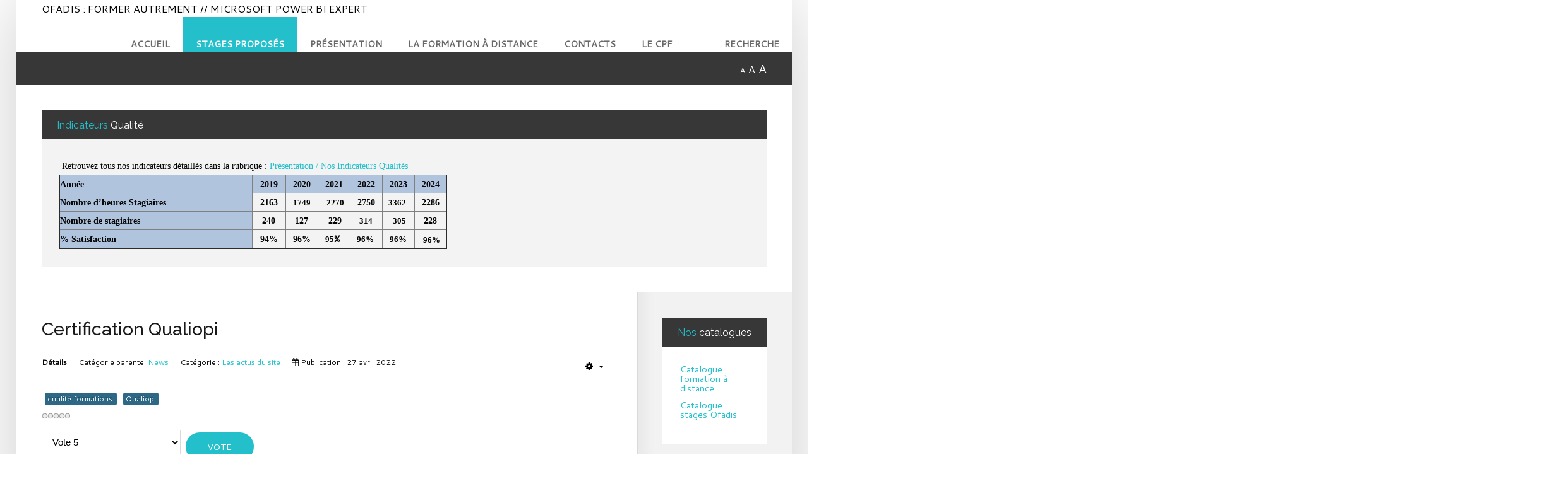

--- FILE ---
content_type: text/html; charset=utf-8
request_url: https://ofadis.fr/formation-bureautique-8/formation-openoffice/formation-excel/60-news/les-actu-du-site/304-certification-qualiopi.html
body_size: 15444
content:
<!DOCTYPE HTML>
<html xml:lang="fr-FR" lang="fr-FR"
>
<head>
<base href="https://ofadis.fr/formation-bureautique-8/formation-openoffice/formation-excel/60-news/les-actu-du-site/304-certification-qualiopi.html" />
	<meta http-equiv="content-type" content="text/html; charset=utf-8" />
	<meta name="keywords" content="stage excel vba, stage excel initiation, power BI, powerquery, power query, stage excel perfectionnement, stage access, stage SAP Business Objects, formation a distance, formation bureautique, formation bureautique en ligne, formation a distance , formateur, bureautique, businessobjects, business objects,BI4,word, powerpoint,  deski, webi intelligence,big data, excel, access, word, windows, powerpoint, sharepoint,  gratuit, conseil, ingénierie, stage, centre de formation, xi, webi, vba, vb, ,formation à distance, formation a distance, , elearning, cours particuliers, cours à domicile, ingénierie, ingénierie, développement d’application, blended learning, foad, fad, formation par visio, formation par TEAMS,  mp4,  gratuit, téléchargement, arpajon, egly, evry, saint germain les arpajon, breuillet, saclay, orsay, corbeil essonne, tigery, coucouronnes, bondoufle,2007, 2010, 2013, 2016, 2019, 365 " />
	<meta name="rights" content="OFADIS" />
	<meta name="author" content="Responsable Fiche Stage" />
	<meta name="description" content="Créateur d’un système innovant de formations à distance, OFADIS vous propose des formations en bureautique et en informatique adaptées à vos besoins : formation Microsoft, Graphique, …
Nous sommes les leaders de la formation à distance bureautique en cours particuliers ou classes virtuelles.
Centre agrée ENI et Certifié Qualiopi nous pouvons assurer des formations CPF et des financements OPCE.
Venez vous former à PowerQuery, Power BI, Excel VBA, Excel Expert, les tableaux croisés dynamiques grâce à un formateur certifié

OFADIS : Former Autrement
" />
	<meta name="generator" content="Joomla! - Open Source Content Management" />
	<title>Certification Qualiopi</title>
	<link href="/templates/forte/favicon.ico" rel="shortcut icon" type="image/vnd.microsoft.icon" />
	<link href="https://ofadis.fr/plugins/editors/dropeditor/dropeditor.css" rel="stylesheet" type="text/css" />
	<link href="https://ofadis.fr/media/dropeditor/customstyles.css" rel="stylesheet" type="text/css" />
	<link href="https://ofadis.fr/media/dropeditor/titlestyles.css" rel="stylesheet" type="text/css" />
	<link href="https://ofadis.fr/plugins/content/pdf_embed/assets/css/style.css" rel="stylesheet" type="text/css" />
	<style type="text/css">
.pbck-container { max-width: 1000px}@media only screen and (min-width:801px){
.ckhide5 { display: none !important; } 
.ckstack5 > .inner { display: block; }
.ckstack5 > .inner > .blockck { float: none !important; width: auto !important; display: block; margin-left: 0 !important;}
}@media only screen and (max-width:800px) and (min-width:641px){
.ckhide4 { display: none !important; } 
.ckstack4 > .inner { display: block; }
.ckstack4 > .inner > .blockck { float: none !important; width: auto !important; display: block; margin-left: 0 !important;}
}@media only screen and (max-width:640px) and (min-width:481px){
.ckhide3 { display: none !important; } 
.ckstack3 > .inner { display: block; }
.ckstack3 > .inner > .blockck { float: none !important; width: auto !important; display: block; margin-left: 0 !important;}
}@media only screen and (max-width:480px) and (min-width:321px){
.ckhide2 { display: none !important; } 
.ckstack2 > .inner { display: block; }
.ckstack2 > .inner > .blockck { float: none !important; width: auto !important; display: block; margin-left: 0 !important;}
}@media only screen and (max-width:320px){
.ckhide1 { display: none !important; } 
.ckstack1 > .inner { display: block; }
.ckstack1 > .inner > .blockck { float: none !important; width: auto !important; display: block; margin-left: 0 !important;}
}
	</style>
	<script src="/media/jui/js/jquery.min.js?96d9d59921fdae7e0f249283255bebea" type="text/javascript"></script>
	<script src="/media/jui/js/jquery-noconflict.js?96d9d59921fdae7e0f249283255bebea" type="text/javascript"></script>
	<script src="/media/jui/js/jquery-migrate.min.js?96d9d59921fdae7e0f249283255bebea" type="text/javascript"></script>
	<script src="/media/jui/js/bootstrap.min.js?96d9d59921fdae7e0f249283255bebea" type="text/javascript"></script>
	<script src="/media/system/js/caption.js?96d9d59921fdae7e0f249283255bebea" type="text/javascript"></script>
	<script src="/media/jui/js/jquery.ui.core.min.js?96d9d59921fdae7e0f249283255bebea" type="text/javascript"></script>
	<script src="/media/jui/js/jquery.ui.sortable.min.js?96d9d59921fdae7e0f249283255bebea" type="text/javascript"></script>
	<script src="https://ofadis.fr/templates/forte/js/jquery/jquery-ui-addons.js" type="text/javascript"></script>
	<script type="text/javascript">
jQuery(window).on('load',  function() {
				new JCaption('img.caption');
			});
	</script>



			<meta name="viewport" content="initial-scale=1.0" />
	
	<link href="https://ofadis.fr/templates/forte/favicon.ico" rel="shortcut icon" type="image/x-icon" />

<script type="text/javascript">
	if(jQuery().jquery=='1.11.0') { jQuery.easing['easeOutExpo'] = jQuery.easing['easeOutCirc'] };
</script>

	<link href="https://ofadis.fr/templates/forte/css/bootstrap/bootstrap-default-min.css" rel="stylesheet" type="text/css" />
	<link href="https://ofadis.fr/templates/forte/css/bootstrap/bootstrap-responsive.css" rel="stylesheet" type="text/css" />
		
	<link rel="stylesheet" href="https://ofadis.fr/templates/forte/css/font-awesome/css/font-awesome.min.css">
	

<!-- Css and js addons for vertex features -->
	<link rel="stylesheet" type="text/css" href="//fonts.googleapis.com/css?family=Oswald" />
<style type="text/css"> /* MAX IMAGE WIDTH */img {  height:auto !important;   max-width:100% !important; -webkit-box-sizing: border-box !important; /* Safari/Chrome, other WebKit */ -moz-box-sizing: border-box !important; /* Firefox, other Gecko */ box-sizing: border-box !important; /* Opera/IE 8+ */  }#map_canvas img, .gm-style img { max-width:none !important; }.full_width { width:100% !important; -webkit-box-sizing: border-box !important; /* Safari/Chrome, other WebKit */ -moz-box-sizing: border-box !important; /* Firefox, other Gecko */ box-sizing: border-box !important; /* Opera/IE 8+ */ }.S5_submenu_itemTablet{ background:none !important; } #s5_right_wrap, #s5_left_wrap, #s5_right_inset_wrap, #s5_left_inset_wrap, #s5_right_top_wrap, #s5_left_top_wrap, #s5_right_bottom_wrap, #s5_left_bottom_wrap { width:100% !important; }  #s5_right_wrap { width:0% !important; } #s5_right_inset_wrap { width:100% !important; }   #s5_right_column_wrap { width:10% !important; margin-left:-10% !important; } #s5_left_column_wrap { width:0% !important; } #s5_center_column_wrap_inner { margin-right:20% !important; margin-left:0% !important; }  #s5_responsive_mobile_drop_down_wrap input { width:96% !important; } #s5_responsive_mobile_drop_down_search input { width:100% !important; }  @media screen and (max-width: 750px){ body { height:100% !important; position:relative !important;  padding-bottom:48px !important;  } #s5_responsive_menu_button { display:block !important; }  }  @media screen and (max-width: 970px){ #subMenusContainer .S5_subtext { width:85%; } }   #s5_responsive_mobile_bottom_bar, #s5_responsive_mobile_top_bar { background:#0B0B0B; background: -moz-linear-gradient(top, #272727 0%, #0B0B0B 100%); /* FF3.6+ */ background: -webkit-gradient(linear, left top, left bottom, color-stop(0%,#272727), color-stop(100%,#0B0B0B)); /* Chrome,Safari4+ */ background: -webkit-linear-gradient(top, #272727 0%,#0B0B0B 100%); /* Chrome10+,Safari5.1+ */ background: -o-linear-gradient(top, #272727 0%,#0B0B0B 100%); /* Opera11.10+ */ background: -ms-linear-gradient(top, #272727 0%,#0B0B0B 100%); /* IE10+ */ background: linear-gradient(top, #272727 0%,#0B0B0B 100%); /* W3C */   font-family: Oswald !important; } .s5_responsive_mobile_drop_down_inner, .s5_responsive_mobile_drop_down_inner input, .s5_responsive_mobile_drop_down_inner button, .s5_responsive_mobile_drop_down_inner .button, #s5_responsive_mobile_drop_down_search .validate { font-family: Oswald !important; } .s5_responsive_mobile_drop_down_inner button:hover, .s5_responsive_mobile_drop_down_inner .button:hover, .s5_responsive_mobile_present #s5_responsive_mobile_drop_down_wrap .btn, .s5_responsive_mobile_present #s5_responsive_mobile_drop_down_wrap .btn:hover { background:#0B0B0B !important; } #s5_responsive_mobile_drop_down_menu, #s5_responsive_mobile_drop_down_menu a, #s5_responsive_mobile_drop_down_login a { font-family: Oswald !important; color:#FFFFFF !important; } #s5_responsive_mobile_bar_active, #s5_responsive_mobile_drop_down_menu .current a, .s5_responsive_mobile_drop_down_inner .s5_mod_h3, .s5_responsive_mobile_drop_down_inner .s5_h3_first { color:#BBBABA !important; } .s5_responsive_mobile_drop_down_inner button, .s5_responsive_mobile_drop_down_inner .button, .s5_responsive_mobile_present #s5_responsive_mobile_drop_down_wrap .btn, .s5_responsive_mobile_present #s5_responsive_mobile_drop_down_wrap .btn:hover { background:#BBBABA !important; } #s5_responsive_mobile_drop_down_menu .active ul li, #s5_responsive_mobile_drop_down_menu .current ul li a, #s5_responsive_switch_mobile a, #s5_responsive_switch_desktop a, #s5_responsive_mobile_drop_down_wrap { color:#FFFFFF !important; } #s5_responsive_mobile_toggle_click_menu span { border-right:solid 1px #272727; } #s5_responsive_mobile_toggle_click_menu { border-right:solid 1px #0B0B0B; } #s5_responsive_mobile_toggle_click_search span, #s5_responsive_mobile_toggle_click_register span, #s5_responsive_mobile_toggle_click_login span, #s5_responsive_mobile_scroll a { border-left:solid 1px #272727; } #s5_responsive_mobile_toggle_click_search, #s5_responsive_mobile_toggle_click_register, #s5_responsive_mobile_toggle_click_login, #s5_responsive_mobile_scroll { border-left:solid 1px #0B0B0B; } .s5_responsive_mobile_open, .s5_responsive_mobile_closed:hover, #s5_responsive_mobile_scroll:hover { background:#272727; } #s5_responsive_mobile_drop_down_menu .s5_responsive_mobile_drop_down_inner, #s5_responsive_mobile_drop_down_register .s5_responsive_mobile_drop_down_inner, #s5_responsive_mobile_drop_down_login .s5_responsive_mobile_drop_down_inner, #s5_responsive_mobile_drop_down_search .s5_responsive_mobile_drop_down_inner { background:#272727; }                       </style><script type="text/javascript">/*<![CDATA[*/</script>
<script type="text/javascript" src="https://ofadis.fr/templates/forte/js/core/s5_flex_menu-min.js"></script>
<link rel="stylesheet" href="https://ofadis.fr/templates/forte/css/s5_flex_menu.css" type="text/css" />
<link rel="stylesheet" href="https://ofadis.fr/templates/system/css/system.css" type="text/css" />
<link rel="stylesheet" href="https://ofadis.fr/templates/system/css/general.css" type="text/css" />


<link href="https://ofadis.fr/templates/forte/css/template.css" rel="stylesheet" type="text/css" />



<link href="https://ofadis.fr/templates/forte/css/editor.css" rel="stylesheet" type="text/css" />

<link href="https://ofadis.fr/templates/forte/css/thirdparty.css" rel="stylesheet" type="text/css" />


<link rel="stylesheet" type="text/css" href="//fonts.googleapis.com/css?family=Cantarell" />

<link href="https://ofadis.fr/templates/forte/css/multibox/multibox.css" rel="stylesheet" type="text/css" />
<link href="https://ofadis.fr/templates/forte/css/multibox/ajax.css" rel="stylesheet" type="text/css" />
<script type="text/javascript" src="https://ofadis.fr/templates/forte/js/multibox/overlay.js"></script>
<script type="text/javascript" src="https://ofadis.fr/templates/forte/js/multibox/multibox.js"></script>

<script type="text/javascript" src="https://ofadis.fr/templates/forte/js/core/s5_font_adjuster-min.js"></script>


	<link rel="stylesheet" type="text/css" href="https://ofadis.fr/templates/forte/css/core/s5_responsive_bars-min.css" />
	<link href="https://ofadis.fr/templates/forte/css/core/s5_responsive_hide_classes-min.css" rel="stylesheet" type="text/css" />
	<style type="text/css"> @media screen and (min-width: 650px){.s5_responsive_mobile_sidebar_show_ltr {width:400px !important;}.s5_responsive_mobile_sidebar_body_wrap_show_ltr {margin-left:400px !important;}.s5_responsive_mobile_sidebar_show_rtl {width:400px !important;}.s5_responsive_mobile_sidebar_body_wrap_show_rtl {margin-right:400px !important;}#s5_responsive_mobile_sidebar_inner1 {width:400px !important;}}</style>


	<link rel="stylesheet" type="text/css" href="https://ofadis.fr/templates/forte/css/s5_responsive.css" />
	
	

	<link rel="stylesheet" type="text/css" href="https://ofadis.fr/templates/forte/css/custom.css" />
	<script type="text/javascript">
	//<![CDATA[
				        jQuery(document).ready( function() {
		            var myMenu = new MenuMatic({
				tabletWidth:1400,
                effect:"slide & fade",
                duration:500,
                physics: 'linear',
                hideDelay:250,
                orientation:"horizontal",
                tweakInitial:{x:0, y:0},
				                                     	            direction:{    x: 'right',    y: 'down' },
				                opacity:100            });
        });		
			//]]>	
    </script>    

<!-- Info Slide Script - Called in header so css validates -->	

	

<!-- Resize column function -->	

<!-- File compression. Needs to be called last on this file -->	
<!-- The excluded files, listed below the compressed php files, are excluded because their calls vary per device or per browser. Included compression files are only ones that have no conditions and are included on all devices and browsers. Otherwise unwanted css will compile in the compressed files. -->	

<!-- Additional scripts to load inside of the header -->

<link rel="stylesheet" type="text/css" href="//fonts.googleapis.com/css?family=Raleway:100,200,300,400,500,600,700,800,900" />

<style type="text/css">
.readon, .btn, .button, .highlight_font, h1, h2, h3, h4, h5, .pagenav a, .pagenav a, label, #s5_menu_search_wrap, #subMenusContainer {
font-family: Raleway;
}

.s5_h3_first, .btn-link, a, #s5_search_wrap:hover, .s5_icon_search_close:hover, .readon.readon_grey, #subMenusContainer .moduletable a {
color:#23C0CC;
}

.readon.readon_grey, .module_round_box ul.menu ul a:hover, .module_round_box ul.menu ul span:hover, .module_round_box ul.menu li ul li.current a, #s5_bottom_row3_area1 .module_round_box_outer ul li a:hover, #s5_bottom_row3_area1 .module_round_box_outer ul.menu a:hover, #s5_bottom_row3_area1 .module_round_box_outer ul.menu span:hover, h2 a:hover {
color:#23C0CC !important;
}

#s5_nav li.active, .button, .readmore a, .readon, .s5_ls_readmore, .dropdown-menu li > a:hover, .dropdown-menu li > a:focus, .dropdown-submenu:hover > a, .dropdown-menu .active > a, .dropdown-menu .active > a:hover, .nav-list > .active > a, .nav-list > .active > a:hover, .nav-pills > .active > a, .nav-pills > .active > a:hover, .btn-group.open .btn-primary.dropdown-toggle, .btn-primary, .item-page .dropdown-menu li > a:hover, .blog .dropdown-menu li > a:hover, .item .dropdown-menu li > a:hover, .btn, .pagenav a, .jdGallery .carousel .carouselInner .active, #s5_pos_custom_2, .module_round_box-highlight, .recommended .s5_title, .ac-container label:hover, .ac-container2 label:hover {
background:#23C0CC !important;
}

.module_round_box ul.menu li.active span, .module_round_box ul.menu li.active a {
background:#23C0CC;
}

#s5_nav li.mainMenuParentBtnFocused, #s5_nav li.mainMenuParentBtnFocused, .S5_submenu_item:hover, .S5_submenu_item.active, .S5_grouped_child_item .S5_submenu_item:hover, #s5_nav li.mainMenuParentBtn:hover, p.readmore:hover a, .readon:hover, .button:hover, .pagenav a:hover, .well .btn:hover, .module_round_box-highlight .s5_mod_h3_outer {
background:#05a2ae !important;
}

.module_round_box ul.menu li a:hover, .module_round_box ul.menu li span:hover {
background:#05a2ae;
}

.s5_scrolltotop:hover {
background-color:#23C0CC !important;
}

.uppercase, .button, #s5_menu_wrap, .readon, .readmore a, .pagenav a, .btn {
text-transform:uppercase;
}


.mainParentBtn a {
background:none !important;
}
#s5_nav li.mainParentBtn .s5_level1_span2 a {
padding:0px;
}
#s5_nav li.mainMenuParentBtnFocused a, #s5_nav li.mainMenuParentBtnFocused a, #s5_nav li.active.mainParentBtn a {
background:none !important;
}

.s5_body_shadow {
-webkit-box-shadow: 0px 0px 114px rgba(0, 0, 0, 0.2);
-moz-box-shadow: 0px 0px 114px rgba(0, 0, 0, 0.2);
box-shadow: 0px 0px 114px rgba(0, 0, 0, 0.2);
}

#s5_bottom_menu_wrap {
padding-right:60px;
}

body, .inputbox {font-family: 'Cantarell',Helvetica,Arial,Sans-Serif ;}


/* k2 stuff */
div.itemHeader h2.itemTitle, div.catItemHeader h3.catItemTitle, h3.userItemTitle a, #comments-form p, #comments-report-form p, #comments-form span, #comments-form .counter, #comments .comment-author, #comments .author-homepage,
#comments-form p, #comments-form #comments-form-buttons, #comments-form #comments-form-error, #comments-form #comments-form-captcha-holder {font-family: 'Cantarell',Helvetica,Arial,Sans-Serif ;}
.s5_wrap{width:96%;}
</style>
</head>

<body id="s5_body">

<div id="s5_scrolltotop"></div>

<!-- Top Vertex Calls -->
<!-- Call mobile sidebar -->

<!-- Call top bar for mobile devices if layout is responsive -->	
	


	<!-- s5_responsive_mobile_top_bar_spacer must be called to keep a space at the top of the page since s5_responsive_mobile_top_bar_wrap is position absolute. -->	

	<div id="s5_responsive_mobile_top_bar_spacer"></div>



	<!-- s5_responsive_mobile_top_bar_wrap must be called off the page and not with display:none or it will cause issues with the togglers. -->

	<div id="s5_responsive_mobile_top_bar_wrap" style="margin-top:-50000px;position:absolute;z-index:20;top:0px">



		<div id="s5_responsive_mobile_top_bar" class="s5_responsive_mobile_bar_light">



				<div id="s5_responsive_mobile_toggle_click_menu" style="display:block;">

					<span></span>

				</div>

				

				
					<div id="s5_responsive_mobile_bar_active">

						<span>
														Formation Impress
						</span>

					</div>

				
				

				<div id="s5_responsive_mobile_toggle_click_login" style="display:none;float:right">

					<span></span>

				</div>

				

				<div id="s5_responsive_mobile_toggle_click_register" style="display:none;float:right">

					<span></span>

				</div>

				

				<div id="s5_responsive_mobile_toggle_click_search" style="display:block;float:right">

					<span></span>

				</div>



			<div style="clear:both;height:0px"></div>

			

		</div>



		<div id="s5_responsive_mobile_drop_down_wrap" class="s5_responsive_mobile_drop_down_wrap_loading">

			<div id="s5_responsive_mobile_drop_down_menu">

				<div class="s5_responsive_mobile_drop_down_inner" style="-webkit-box-shadow: 0px 0px 16px rgba(0, 0, 0, 0.6);-moz-box-shadow: 0px 0px 16px rgba(0, 0, 0, 0.6);box-shadow: 0px 0px 16px rgba(0, 0, 0, 0.6);">

					
						

<ul class="menu">
<li class="item-3"><a href="/" >Accueil</a></li><li class="item-8 active deeper parent"><a href="/formation-bureautique-8.html" >Stages Proposés</a><ul><li class="item-324"><a href="/formation-bureautique-8/stage-sap-businessobjects-deski,-webi-ou-bi4.html" >Stage SAP BusinessObjects BI4</a></li><li class="item-23 deeper parent"><a href="/formation-bureautique-8/formation-microsoft.html" >Formation Microsoft</a><ul><li class="item-11"><a href="/formation-bureautique-8/formation-microsoft/formation-word.html" >Formation Word</a></li><li class="item-12"><a href="/formation-bureautique-8/formation-microsoft/formation-excel.html" >Formation Excel</a></li><li class="item-15"><a href="/formation-bureautique-8/formation-microsoft/formation-vba.html" >Formation VBA</a></li><li class="item-13"><a href="/formation-bureautique-8/formation-microsoft/formation-access.html" >Formation Access</a></li><li class="item-14"><a href="/formation-bureautique-8/formation-microsoft/formation-powerpoint.html" >Formation Powerpoint</a></li><li class="item-483"><a href="/formation-bureautique-8/formation-microsoft/office-365-web.html" >Office 365 Web</a></li><li class="item-548"><a href="/formation-bureautique-8/formation-microsoft/stage-power-query-et-excel.html" >Formation Power Query et Excel</a></li><li class="item-567"><a href="/formation-bureautique-8/formation-microsoft/formation-microsoft-power-bi.html" >Formation Microsoft Power BI</a></li></ul></li><li class="item-24 active deeper parent"><a href="/formation-bureautique-8/formation-openoffice.html" >Formation OpenOffice</a><ul><li class="item-25"><a href="/formation-bureautique-8/formation-openoffice/formation-calc.html" >Formation Calc</a></li><li class="item-26"><a href="/formation-bureautique-8/formation-openoffice/formation-writer.html" >Formation Writer</a></li><li class="item-27 current active"><a href="/formation-bureautique-8/formation-openoffice/formation-excel.html" >Formation Impress</a></li></ul></li><li class="item-93"><a href="/formation-bureautique-8/modules-formations-gratuits.html" >Modules Formations Gratuits</a></li></ul></li><li class="item-16 deeper parent"><a href="/presentation.html" >Présentation</a><ul><li class="item-17"><a href="/presentation/nnos-methodes-17.html" >Nos méthodes</a></li><li class="item-411"><a href="/presentation/examen-bureautique.html" >Évaluation  Bureautique</a></li><li class="item-20"><a href="/presentation/nos-formateurs.html" >Notre équipe</a></li><li class="item-21"><a href="/presentation/nos-offres.html" >Nos Offres</a></li><li class="item-482"><a href="/presentation/les-locaux-loués.html" >Les locaux loués</a></li><li class="item-98"><a href="/presentation/administratifs.html" >Administratifs</a></li><li class="item-412"><a href="/presentation/nos-indicateurs-qualités.html" >Nos indicateurs Qualités</a></li><li class="item-480"><a href="/presentation/accessibilité-handicap.html" >Accessibilité Handicap</a></li><li class="item-561"><a href="/presentation/certifications-formateurs.html" >Certifications Formateurs</a></li><li class="item-547"><a href="/presentation/certification-qualiopi.html" >Certification Qualiopi</a></li><li class="item-549"><a href="/presentation/centre-agrée-eni.html" >Centre Agrée ENI</a></li><li class="item-550"><a href="/presentation/nos-livrets.html" >Nos livrets</a></li></ul></li><li class="item-6 deeper parent"><a href="/la-formation-a-distance.html" >La formation à distance</a><ul><li class="item-55 deeper parent"><a href="/la-formation-a-distance/la-formation-a-distance.html" >La formation à distance</a><ul><li class="item-78"><a href="/la-formation-a-distance/la-formation-a-distance/foad-access-initiation.html" >Exemple  FAD ACCESS INITIATION</a></li><li class="item-86"><a href="/la-formation-a-distance/la-formation-a-distance/foad-access-perfectionnement.html" >Exemple FAD EXCEL Créer un tableau simple</a></li><li class="item-87"><a href="/la-formation-a-distance/la-formation-a-distance/foad-excel-creer-un-tableau-complexe.html" >Exemple FAD EXCEL Créer un tableau complexe</a></li><li class="item-88"><a href="/la-formation-a-distance/la-formation-a-distance/foad-excel-analyser-des-donnees.html" >Exemple FAD EXCEL Analyser des données</a></li><li class="item-89"><a href="/la-formation-a-distance/la-formation-a-distance/foad-powerpoint.html" >Exemple FAD POWERPOINT</a></li></ul></li></ul></li><li class="item-225"><a href="/contacts.html" >Contacts</a></li><li class="item-97"><a href="/le-cpf.html" >Le CPF</a></li><li class="item-9"><span class="separator "></span>
</li><li class="item-7"><a href="/search.html" >Recherche</a></li></ul>

					
				</div>

			</div>

			

			<div id="s5_responsive_mobile_drop_down_search">

				<div class="s5_responsive_mobile_drop_down_inner" style="-webkit-box-shadow: 0px 0px 16px rgba(0, 0, 0, 0.6);-moz-box-shadow: 0px 0px 16px rgba(0, 0, 0, 0.6);box-shadow: 0px 0px 16px rgba(0, 0, 0, 0.6);">

					
					  
						<form method="post" action="https://ofadis.fr/">

							<input type="text" onfocus="if (this.value=='Recherche...') this.value='';" onblur="if (this.value=='') this.value='Recherche...';" value="Recherche..." id="s5_responsive_mobile_search" name="searchword" />

							<input type="hidden" value="search" name="task" />

							<input type="hidden" value="com_search" name="option" />

							<input type="hidden" value="1" name="Itemid" />

						</form>

					
				</div>

			</div>

			

			<div id="s5_responsive_mobile_drop_down_login">

				<div class="s5_responsive_mobile_drop_down_inner" id="s5_responsive_mobile_drop_down_login_inner" style="-webkit-box-shadow: 0px 0px 16px rgba(0, 0, 0, 0.6);-moz-box-shadow: 0px 0px 16px rgba(0, 0, 0, 0.6);box-shadow: 0px 0px 16px rgba(0, 0, 0, 0.6);">

				</div>

			</div>

			

			
		

			<div id="s5_responsive_mobile_drop_down_register">

				<div class="s5_responsive_mobile_drop_down_inner" id="s5_responsive_mobile_drop_down_register_inner" style="-webkit-box-shadow: 0px 0px 16px rgba(0, 0, 0, 0.6);-moz-box-shadow: 0px 0px 16px rgba(0, 0, 0, 0.6);box-shadow: 0px 0px 16px rgba(0, 0, 0, 0.6);">

				</div>

			</div>

			

			
				

		</div>



	</div>



	<script type="text/javascript">

		var s5_responsive_trigger = 750;

		var s5_responsive_login_url = "";

		var s5_responsive_register_url = "";

		var s5_responsive_layout = "dropdowns";

	</script>

	<script type="text/javascript" src="https://ofadis.fr/templates/forte/js/core/s5_responsive_mobile_bar-min.js"></script>

	



<!-- Fixed Tabs -->	

<!-- Drop Down -->	

<!-- Parallax Backgrounds -->

<!-- Floating Menu Spacer -->

<!-- Body Padding Div Used For Responsive Spacing -->
<div id="s5_body_padding">
<div id="s5_main_wrapper" class="s5_wrap s5_body_shadow">

	<!-- Header -->
		<header id="s5_menu_wrap">

							<div id="s5_logo_wrap" class="s5_logo s5_logo_text">
																										<div id="s5_logo_text_wrap">
							OFADIS : FORMER AUTREMENT // Microsoft Power BI Expert							<div style="clear:both;"></div>
						</div>
										<div style="clear:both;"></div>
				</div>
			
			<div id="s5_search_wrap_outer">

								<div style="clear:both; height:0px"></div>
			</div>

			<div id="s5_menu_wrap_inner">
									<nav id="s5_menu_inner" class="s5_wrap_menu">
						<ul id='s5_nav' class='menu'><li   class=' ' ><span class='s5_level1_span1'><span class='s5_level1_span2'><a href="/"><span onclick='window.document.location.href="/"'>Accueil</span></a></span></span></li><li   class='active ' ><span class='s5_level1_span1'><span class='s5_level1_span2'><a href="/formation-bureautique-8.html"><span onclick='window.document.location.href="/formation-bureautique-8.html"'>Stages Proposés</span></a></span></span><ul style='float:left;'><li class=''><span class='S5_submenu_item'><a href="/formation-bureautique-8/stage-sap-businessobjects-deski,-webi-ou-bi4.html"><span class='s5_sub_a_span' onclick='window.document.location.href="/formation-bureautique-8/stage-sap-businessobjects-deski,-webi-ou-bi4.html"'>Stage SAP BusinessObjects BI4</span></a></span></li><li class=''><span class='S5_submenu_item'><a href="/formation-bureautique-8/formation-microsoft.html"><span class='s5_sub_a_span' onclick='window.document.location.href="/formation-bureautique-8/formation-microsoft.html"'>Formation Microsoft</span></a></span><ul style='float:left;'><li class=''><span class='S5_submenu_item'><a href="/formation-bureautique-8/formation-microsoft/formation-word.html"><span class='s5_sub_a_span' onclick='window.document.location.href="/formation-bureautique-8/formation-microsoft/formation-word.html"'>Formation Word</span></a></span></li><li class=''><span class='S5_submenu_item'><a href="/formation-bureautique-8/formation-microsoft/formation-excel.html"><span class='s5_sub_a_span' onclick='window.document.location.href="/formation-bureautique-8/formation-microsoft/formation-excel.html"'>Formation Excel</span></a></span></li><li class=''><span class='S5_submenu_item'><a href="/formation-bureautique-8/formation-microsoft/formation-vba.html"><span class='s5_sub_a_span' onclick='window.document.location.href="/formation-bureautique-8/formation-microsoft/formation-vba.html"'>Formation VBA</span></a></span></li><li class=''><span class='S5_submenu_item'><a href="/formation-bureautique-8/formation-microsoft/formation-access.html"><span class='s5_sub_a_span' onclick='window.document.location.href="/formation-bureautique-8/formation-microsoft/formation-access.html"'>Formation Access</span></a></span></li><li class=''><span class='S5_submenu_item'><a href="/formation-bureautique-8/formation-microsoft/formation-powerpoint.html"><span class='s5_sub_a_span' onclick='window.document.location.href="/formation-bureautique-8/formation-microsoft/formation-powerpoint.html"'>Formation Powerpoint</span></a></span></li><li class=''><span class='S5_submenu_item'><a href="/formation-bureautique-8/formation-microsoft/office-365-web.html"><span class='s5_sub_a_span' onclick='window.document.location.href="/formation-bureautique-8/formation-microsoft/office-365-web.html"'>Office 365 Web</span></a></span></li><li class=''><span class='S5_submenu_item'><a href="/formation-bureautique-8/formation-microsoft/stage-power-query-et-excel.html"><span class='s5_sub_a_span' onclick='window.document.location.href="/formation-bureautique-8/formation-microsoft/stage-power-query-et-excel.html"'>Formation Power Query et Excel</span></a></span></li><li class=''><span class='S5_submenu_item'><a href="/formation-bureautique-8/formation-microsoft/formation-microsoft-power-bi.html"><span class='s5_sub_a_span' onclick='window.document.location.href="/formation-bureautique-8/formation-microsoft/formation-microsoft-power-bi.html"'>Formation Microsoft Power BI</span></a></span></li></ul></li><li class=''><span class='S5_submenu_item active'><a href="/formation-bureautique-8/formation-openoffice.html"><span class='s5_sub_a_span' onclick='window.document.location.href="/formation-bureautique-8/formation-openoffice.html"'>Formation OpenOffice</span></a></span><ul style='float:left;'><li class=''><span class='S5_submenu_item'><a href="/formation-bureautique-8/formation-openoffice/formation-calc.html"><span class='s5_sub_a_span' onclick='window.document.location.href="/formation-bureautique-8/formation-openoffice/formation-calc.html"'>Formation Calc</span></a></span></li><li class=''><span class='S5_submenu_item'><a href="/formation-bureautique-8/formation-openoffice/formation-writer.html"><span class='s5_sub_a_span' onclick='window.document.location.href="/formation-bureautique-8/formation-openoffice/formation-writer.html"'>Formation Writer</span></a></span></li><li class=''><span class='S5_submenu_item active'><a href="/formation-bureautique-8/formation-openoffice/formation-excel.html"><span class='s5_sub_a_span' onclick='window.document.location.href="/formation-bureautique-8/formation-openoffice/formation-excel.html"'>Formation Impress</span></a></span></li></ul></li><li class=''><span class='S5_submenu_item'><a href="/formation-bureautique-8/modules-formations-gratuits.html"><span class='s5_sub_a_span' onclick='window.document.location.href="/formation-bureautique-8/modules-formations-gratuits.html"'>Modules Formations Gratuits</span></a></span></li></ul></li><li   class=' ' ><span class='s5_level1_span1'><span class='s5_level1_span2'><a href="/presentation.html"><span onclick='window.document.location.href="/presentation.html"'>Présentation</span></a></span></span><ul style='float:left;'><li class=''><span class='S5_submenu_item'><a href="/presentation/nnos-methodes-17.html"><span class='s5_sub_a_span' onclick='window.document.location.href="/presentation/nnos-methodes-17.html"'>Nos méthodes</span></a></span></li><li class=''><span class='S5_submenu_item'><a href="/presentation/examen-bureautique.html"><span class='s5_sub_a_span' onclick='window.document.location.href="/presentation/examen-bureautique.html"'>Évaluation  Bureautique</span></a></span></li><li class=''><span class='S5_submenu_item'><a href="/presentation/nos-formateurs.html"><span class='s5_sub_a_span' onclick='window.document.location.href="/presentation/nos-formateurs.html"'>Notre équipe</span></a></span></li><li class=''><span class='S5_submenu_item'><a href="/presentation/nos-offres.html"><span class='s5_sub_a_span' onclick='window.document.location.href="/presentation/nos-offres.html"'>Nos Offres</span></a></span></li><li class=''><span class='S5_submenu_item'><a href="/presentation/les-locaux-loués.html"><span class='s5_sub_a_span' onclick='window.document.location.href="/presentation/les-locaux-loués.html"'>Les locaux loués</span></a></span></li><li class=''><span class='S5_submenu_item'><a href="/presentation/administratifs.html"><span class='s5_sub_a_span' onclick='window.document.location.href="/presentation/administratifs.html"'>Administratifs</span></a></span></li><li class=''><span class='S5_submenu_item'><a href="/presentation/nos-indicateurs-qualités.html"><span class='s5_sub_a_span' onclick='window.document.location.href="/presentation/nos-indicateurs-qualités.html"'>Nos indicateurs Qualités</span></a></span></li><li class=''><span class='S5_submenu_item'><a href="/presentation/accessibilité-handicap.html"><span class='s5_sub_a_span' onclick='window.document.location.href="/presentation/accessibilité-handicap.html"'>Accessibilité Handicap</span></a></span></li><li class=''><span class='S5_submenu_item'><a href="/presentation/certifications-formateurs.html"><span class='s5_sub_a_span' onclick='window.document.location.href="/presentation/certifications-formateurs.html"'>Certifications Formateurs</span></a></span></li><li class=''><span class='S5_submenu_item'><a href="/presentation/certification-qualiopi.html"><span class='s5_sub_a_span' onclick='window.document.location.href="/presentation/certification-qualiopi.html"'>Certification Qualiopi</span></a></span></li><li class=''><span class='S5_submenu_item'><a href="/presentation/centre-agrée-eni.html"><span class='s5_sub_a_span' onclick='window.document.location.href="/presentation/centre-agrée-eni.html"'>Centre Agrée ENI</span></a></span></li><li class=''><span class='S5_submenu_item'><a href="/presentation/nos-livrets.html"><span class='s5_sub_a_span' onclick='window.document.location.href="/presentation/nos-livrets.html"'>Nos livrets</span></a></span></li></ul></li><li   class=' ' ><span class='s5_level1_span1'><span class='s5_level1_span2'><a href="/la-formation-a-distance.html"><span onclick='window.document.location.href="/la-formation-a-distance.html"'>La formation à distance</span></a></span></span><ul style='float:left;'><li class=''><span class='S5_submenu_item'><a href="/la-formation-a-distance/la-formation-a-distance.html"><span class='s5_sub_a_span' onclick='window.document.location.href="/la-formation-a-distance/la-formation-a-distance.html"'>La formation à distance</span></a></span><ul style='float:left;'><li class=''><span class='S5_submenu_item'><a href="/la-formation-a-distance/la-formation-a-distance/foad-access-initiation.html"><span class='s5_sub_a_span' onclick='window.document.location.href="/la-formation-a-distance/la-formation-a-distance/foad-access-initiation.html"'>Exemple  FAD ACCESS INITIATION</span></a></span></li><li class=''><span class='S5_submenu_item'><a href="/la-formation-a-distance/la-formation-a-distance/foad-access-perfectionnement.html"><span class='s5_sub_a_span' onclick='window.document.location.href="/la-formation-a-distance/la-formation-a-distance/foad-access-perfectionnement.html"'>Exemple FAD EXCEL Créer un tableau simple</span></a></span></li><li class=''><span class='S5_submenu_item'><a href="/la-formation-a-distance/la-formation-a-distance/foad-excel-creer-un-tableau-complexe.html"><span class='s5_sub_a_span' onclick='window.document.location.href="/la-formation-a-distance/la-formation-a-distance/foad-excel-creer-un-tableau-complexe.html"'>Exemple FAD EXCEL Créer un tableau complexe</span></a></span></li><li class=''><span class='S5_submenu_item'><a href="/la-formation-a-distance/la-formation-a-distance/foad-excel-analyser-des-donnees.html"><span class='s5_sub_a_span' onclick='window.document.location.href="/la-formation-a-distance/la-formation-a-distance/foad-excel-analyser-des-donnees.html"'>Exemple FAD EXCEL Analyser des données</span></a></span></li><li class=''><span class='S5_submenu_item'><a href="/la-formation-a-distance/la-formation-a-distance/foad-powerpoint.html"><span class='s5_sub_a_span' onclick='window.document.location.href="/la-formation-a-distance/la-formation-a-distance/foad-powerpoint.html"'>Exemple FAD POWERPOINT</span></a></span></li></ul></li></ul></li><li   class=' ' ><span class='s5_level1_span1'><span class='s5_level1_span2'><a href="/contacts.html"><span onclick='window.document.location.href="/contacts.html"'>Contacts</span></a></span></span></li><li   class=' ' ><span class='s5_level1_span1'><span class='s5_level1_span2'><a href="/le-cpf.html"><span onclick='window.document.location.href="/le-cpf.html"'>Le CPF</span></a></span></span></li><li   class=' ' ><span class='s5_level1_span1'><span class='s5_level1_span2'></span></span></li><li   class=' ' ><span class='s5_level1_span1'><span class='s5_level1_span2'><a href="/search.html"><span onclick='window.document.location.href="/search.html"'>Recherche</span></a></span></span></li></ul>						<div style="clear:both; height:0px"></div>
					</nav>
							</div>

			<div style="clear:both; height:0px"></div>
		</header>
	<!-- End Header -->

	<div id="s5_content_body_wrap">

	
	<!-- Top Row1 -->
			<!-- End Top Row1 -->


			<div id="s5_breadcrumb_font_login_wrap">

			
							<div id="fontControls"></div>
			
			
			
			<div style="clear:both; height:0px"></div>
		</div>
	
	<!-- Top Row2 -->
				<section id="s5_top_row2_area1" class="s5_slidesection s5_no_custom_bg">
		<div id="s5_top_row2_area2" class="s5_no_custom_bg">
		<div id="s5_top_row2_area_inner">

			<div id="s5_top_row2_wrap">
			<div id="s5_top_row2">
			<div id="s5_top_row2_inner">

									<div id="s5_pos_top_row2_1" class="s5_float_left" style="width:100%">
						
			<div class="module_round_box_outer">

			<div class="module_round_box ">

				<div class="s5_module_box_1">
					<div class="s5_module_box_2">
												<div class="s5_mod_h3_outer">
							<h3 class="s5_mod_h3">
																						<span class="s5_h3_first">Indicateurs </span><span class="s5_h3_last"> Qualité</span>
														</h3>
													</div>
												<div class="s5_mod_h3_below" style="clear:both"></div>
												<div class="s5_outer ">
						

<div class="custom"  >
	<p><span style="font-family: verdana, geneva;">&nbsp;Retrouvez tous nos indicateurs détaillés dans la rubrique : <a href="/presentation/nos-indicateurs-qualit%C3%A9s.html">Présentation / Nos Indicateurs Qualités</a></span></p>
<table border="1" style="width: 614px; height: 107px;">
<tbody>
<tr>
<td style="background-color: #b0c4de; text-align: left;"><span style="font-family: verdana, geneva;"><strong>Année</strong></span></td>
<td style="background-color: #b0c4de; text-align: center;"><span style="font-family: verdana, geneva;"><strong>2019</strong></span></td>
<td style="width: 50px; background-color: #b0c4de; text-align: center; vertical-align: middle;"><span style="font-family: verdana, geneva;"><strong>2020</strong></span></td>
<td style="width: 50px; background-color: #b0c4de; text-align: center; vertical-align: middle;"><span style="font-family: verdana, geneva;"><strong>2021</strong></span></td>
<td style="width: 50px; background-color: #b0c4de; text-align: center; vertical-align: middle;"><span style="font-family: verdana, geneva;"><strong>2022</strong></span></td>
<td style="width: 50px; background-color: #b0c4de; text-align: center; vertical-align: middle;"><span style="font-family: verdana, geneva;"><strong>2023</strong></span></td>
<td style="width: 50px; background-color: #b0c4de; text-align: center; vertical-align: middle;"><span style="font-family: verdana, geneva;"><strong>2024</strong></span></td>
</tr>
<tr>
<td style="background-color: #b0c4de; text-align: left;"><span style="font-family: verdana, geneva;"><strong>Nombre d’heures Stagiaires</strong></span></td>
<td style="text-align: center;"><span style="font-family: verdana, geneva;"><strong>2163</strong></span></td>
<td style="width: 50px; text-align: center; vertical-align: middle;"><span style="font-family: verdana, geneva; font-size: 10pt;"><strong>1749</strong></span></td>
<td style="width: 50px; text-align: center; vertical-align: middle;">&nbsp;<span style="font-size: 10pt; font-family: verdana, geneva;"><strong>2270</strong></span></td>
<td style="width: 50px; text-align: center; vertical-align: middle;"><span style="font-family: verdana, geneva;"><strong>2750</strong></span></td>
<td style="width: 50px; text-align: center; vertical-align: middle;"><span style="font-family: verdana, geneva; font-size: 10pt;"><strong>3362&nbsp;</strong></span></td>
<td style="width: 50px; text-align: center; vertical-align: middle;"><strong><span style="font-family: verdana, geneva;">2286</span></strong></td>
</tr>
<tr>
<td style="background-color: #b0c4de; text-align: left;"><span style="font-family: verdana, geneva;"><strong>Nombre de stagiaires</strong></span></td>
<td style="text-align: center;"><span style="font-family: verdana, geneva;"><strong>240</strong></span></td>
<td style="width: 50px; text-align: center; vertical-align: middle;"><span style="font-family: verdana, geneva;"><strong>127</strong></span></td>
<td style="width: 50px; text-align: center; vertical-align: middle;">&nbsp;<span style="font-family: verdana, geneva;"><strong>229</strong></span></td>
<td style="width: 50px; text-align: center; vertical-align: middle;"><span style="font-family: verdana, geneva; font-size: 10pt;"><strong>314</strong></span></td>
<td style="width: 50px; text-align: center; vertical-align: middle;">&nbsp;<span style="font-family: verdana, geneva; font-size: 10pt;"><strong>305</strong></span></td>
<td style="width: 50px; text-align: center; vertical-align: middle;"><span style="font-family: verdana, geneva;"><strong>228</strong></span></td>
</tr>
<tr>
<td style="background-color: #b0c4de; text-align: left;"><span style="font-family: verdana, geneva;"><strong>% Satisfaction</strong></span></td>
<td style="text-align: center;"><span style="font-family: verdana, geneva;"><strong>94%</strong></span></td>
<td style="width: 50px; text-align: center; vertical-align: middle;"><span style="font-family: verdana, geneva;"><strong>96%</strong></span></td>
<td style="width: 50px; text-align: center; vertical-align: middle;"><strong><span style="font-size: 10pt; font-family: verdana, geneva;">95</span>%</strong>&nbsp;</td>
<td style="width: 50px; text-align: center; vertical-align: middle;"><strong><span style="font-family: verdana, geneva; font-size: 10pt;">96%&nbsp;</span></strong></td>
<td style="width: 50px; text-align: center; vertical-align: middle;"><span style="font-family: verdana, geneva; font-size: 10pt;"><strong>96%</strong></span></td>
<td style="width: 50px; text-align: center; vertical-align: middle;"><span style="font-size: 12pt;"><strong>&nbsp;<span style="font-family: verdana, geneva; font-size: 10pt;">96%</span></strong></span></td>
</tr>
</tbody>
</table></div>
						</div>
						<div style="clear:both; height:0px"></div>
					</div>
				</div>

			</div>

			</div>

		
					</div>
				
				
				
				
				
				
				<div style="clear:both; height:0px"></div>

			</div>
			</div>
			</div>

		</div>
		</div>
		</section>
			<!-- End Top Row2 -->



	<!-- Top Row3 -->
			<!-- End Top Row3 -->



	<!-- Center area -->
				<section id="s5_center_area1" class="s5_slidesection s5_no_custom_bg">
		<div id="s5_center_area2" class="s5_no_custom_bg">
		<div id="s5_center_area_inner">

		<!-- Above Columns Wrap -->
					<!-- End Above Columns Wrap -->

			<!-- Columns wrap, contains left, right and center columns -->
			<section id="s5_columns_wrap" class="s5_no_custom_bg">
			<div id="s5_columns_wrap_inner" class="s5_no_custom_bg">

				<section id="s5_center_column_wrap">
				<div id="s5_center_column_wrap_inner" style="margin-left:0px; margin-right:20px;">

					
					
						<section id="s5_component_wrap">
						<div id="s5_component_wrap_inner">

							
														<main>
								<div id="system-message-container">
	</div>


<div class="item-page" itemscope itemtype="https://schema.org/Article">
	<meta itemprop="inLanguage" content="fr-FR" />
	
		
			<div class="page-header">
		<h2 itemprop="headline">
			Certification Qualiopi		</h2>
							</div>
							
<div class="icons">
	
					<div class="btn-group pull-right">
				<button class="btn dropdown-toggle" type="button" id="dropdownMenuButton-304" aria-label="Outils utilisateur"
				data-toggle="dropdown" aria-haspopup="true" aria-expanded="false">
					<span class="icon-cog" aria-hidden="true"></span>
					<span class="caret" aria-hidden="true"></span>
				</button>
								<ul class="dropdown-menu" aria-labelledby="dropdownMenuButton-304">
											<li class="print-icon"> <a href="/formation-bureautique-8/formation-openoffice/formation-excel/60-news/les-actu-du-site/304-certification-qualiopi.html?tmpl=component&amp;print=1" title="Imprimer l'article < Certification Qualiopi >" onclick="window.open(this.href,'win2','status=no,toolbar=no,scrollbars=yes,titlebar=no,menubar=no,resizable=yes,width=640,height=480,directories=no,location=no'); return false;" rel="nofollow">	Imprimer</a> </li>
																<li class="email-icon"> <a href="/component/mailto/?tmpl=component&amp;template=forte&amp;link=fa3ed5946251286c7b935586489135d37715560e" title="Envoyer ce lien à un ami" onclick="window.open(this.href,'win2','width=400,height=450,menubar=yes,resizable=yes'); return false;" rel="nofollow">	E-mail</a> </li>
														</ul>
			</div>
		
	</div>
			
		
						<dl class="article-info muted">

		
			<dt class="article-info-term">
									Détails							</dt>

			
										<dd class="parent-category-name">
																		Catégorie parente: <a href="/formation-bureautique-8/formation-openoffice/formation-excel/61-news.html" itemprop="genre">News</a>							</dd>			
										<dd class="category-name">
																		Catégorie : <a href="/formation-bureautique-8/formation-openoffice/formation-excel/60-news/les-actu-du-site.html" itemprop="genre">Les actus du site</a>							</dd>			
			
										<dd class="published">
				<span class="icon-calendar" aria-hidden="true"></span>
				<time datetime="2022-04-27T17:47:34+00:00" itemprop="datePublished">
					Publication : 27 avril 2022				</time>
			</dd>			
		
					
			
						</dl>
	
			
			<ul class="tags inline">
																	<li class="tag-183 tag-list0" itemprop="keywords">
					<a href="/component/tags/tag/qualité-formations.html" class="label label-info">
						qualité formations					</a>
				</li>
																				<li class="tag-211 tag-list1" itemprop="keywords">
					<a href="/component/tags/tag/qualiopi.html" class="label label-info">
						Qualiopi					</a>
				</li>
						</ul>
	
		<div class="content_rating">
		<img src="/media/system/images/rating_star_blank.png" alt="Etoiles inactives" /><img src="/media/system/images/rating_star_blank.png" alt="Etoiles inactives" /><img src="/media/system/images/rating_star_blank.png" alt="Etoiles inactives" /><img src="/media/system/images/rating_star_blank.png" alt="Etoiles inactives" /><img src="/media/system/images/rating_star_blank.png" alt="Etoiles inactives" /></div>
<form method="post" action="https://ofadis.fr/formation-bureautique-8/formation-openoffice/formation-excel/60-news/les-actu-du-site/304-certification-qualiopi.html?hitcount=0" class="form-inline">
	<span class="content_vote">
		<label class="unseen element-invisible" for="content_vote_304">Veuillez voter</label>
		<select id="content_vote_304" name="user_rating">
	<option value="1">Vote 1</option>
	<option value="2">Vote 2</option>
	<option value="3">Vote 3</option>
	<option value="4">Vote 4</option>
	<option value="5" selected="selected">Vote 5</option>
</select>
		&#160;<input class="btn btn-mini" type="submit" name="submit_vote" value="Vote" />
		<input type="hidden" name="task" value="article.vote" />
		<input type="hidden" name="hitcount" value="0" />
		<input type="hidden" name="url" value="https://ofadis.fr/formation-bureautique-8/formation-openoffice/formation-excel/60-news/les-actu-du-site/304-certification-qualiopi.html?hitcount=0" />
		<input type="hidden" name="f7d450db522fbf1598240c1803234b1c" value="1" />	</span>
</form>
								<div itemprop="articleBody">
		<table style="width: 889px; height: 151px;">
<tbody>
<tr>
<td>&nbsp;<img src="/images/M_images/happy-businessman-cartoon_1012-180.jpg" alt="happy businessman cartoon 1012 180" width="120" height="120" /></td>
<td>
<p>&nbsp;La certification Qualité a été obtenue par <strong>OFADIS</strong> au titre de la catégorie Actions de Formation.</p>
<p>Notre travail nous a permis d'obtenir cette certification, mais nous poursuivons notre démarche qualité tous les jours.</p>
<p>A bientôt pour de nouvelles formations .</p>
</td>
</tr>
</tbody>
</table> 	</div>

	
	<ul class="pager pagenav">
	<li class="previous">
		<a class="hasTooltip" title="Arnaques CPF" aria-label="Article précédent&nbsp;: Arnaques CPF" href="/formation-bureautique-8/formation-openoffice/formation-excel/60-news/les-actu-du-site/302-arnaques-cpf.html" rel="prev">
			<span class="icon-chevron-left" aria-hidden="true"></span> <span aria-hidden="true">Précédent</span>		</a>
	</li>
	<li class="next">
		<a class="hasTooltip" title="Certifications Formateur et Qualité des formations" aria-label="Article suivant&nbsp;: Certifications Formateur et Qualité des formations" href="/formation-bureautique-8/formation-openoffice/formation-excel/60-news/les-actu-du-site/317-certifications-formateur-et-qualité-des-formations.html" rel="next">
			<span aria-hidden="true">Suivant</span> <span class="icon-chevron-right" aria-hidden="true"></span>		</a>
	</li>
</ul>
							</div>

								<div style="clear:both;height:0px"></div>
							</main>
							
							
						</div>
						</section>

					
					
				</div>
				</section>
				<!-- Left column -->
								<!-- End Left column -->
				<!-- Right column -->
									<aside id="s5_right_column_wrap" class="s5_float_left" style="width:20px; margin-left:-20px">
					<div id="s5_right_column_wrap_inner">
																			<div id="s5_right_inset_wrap" class="s5_float_left" style="width:20px">
								
			<div class="module_round_box_outer">

			<div class="module_round_box ">

				<div class="s5_module_box_1">
					<div class="s5_module_box_2">
												<div class="s5_mod_h3_outer">
							<h3 class="s5_mod_h3">
																						<span class="s5_h3_first">Nos </span><span class="s5_h3_last"> catalogues</span>
														</h3>
													</div>
												<div class="s5_mod_h3_below" style="clear:both"></div>
												<div class="s5_outer ">
						
	<ul class="weblinks">
					<li>
								<a href="/component/weblinks/?task=weblink.go&amp;catid=85:catalogues-stages&amp;id=1:catalogue-formation-a-distance" rel="follow">Catalogue formation à distance</a>
				
							</li>
					<li>
								<a href="/component/weblinks/?task=weblink.go&amp;catid=85:catalogues-stages&amp;id=2:catalogue-stages-ofadis" rel="follow">Catalogue stages Ofadis</a>
				
							</li>
			</ul>
						</div>
						<div style="clear:both; height:0px"></div>
					</div>
				</div>

			</div>

			</div>

		
			<div class="module_round_box_outer">

			<div class="module_round_box ">

				<div class="s5_module_box_1">
					<div class="s5_module_box_2">
												<div class="s5_mod_h3_outer">
							<h3 class="s5_mod_h3">
																						<span class="s5_h3_first">Demander </span><span class="s5_h3_last"> un devis</span>
														</h3>
													</div>
												<div class="s5_mod_h3_below" style="clear:both"></div>
												<div class="s5_outer ">
						

<div class="custom"  >
	<p>Vous souhaitez être contacté afin d'obtenir un devis personnalisé?</p>
<p>Cliquez <a title="Contact" href="/contacts.html" rel="alternate">ici</a></p>
<p>vous pouvez aussi télécharger nos catalogues avec les tarifs des stages et des cours particuliers.</p></div>
						</div>
						<div style="clear:both; height:0px"></div>
					</div>
				</div>

			</div>

			</div>

		
							</div>
																								<div style="clear:both;height:0px;"></div>
					</div>
					</aside>
								<!-- End Right column -->
			</div>
			</section>
			<!-- End columns wrap -->

		<!-- Below Columns Wrap -->
					<!-- End Below Columns Wrap -->


		</div>
		</div>
		</section>
			<!-- End Center area -->


	<!-- Bottom Row1 -->
					<section id="s5_bottom_row1_area1" class="s5_slidesection s5_no_custom_bg">
			<div id="s5_bottom_row1_area2" class="s5_no_custom_bg">
			<div id="s5_bottom_row1_area_inner">

				<div id="s5_bottom_row1_wrap">
				<div id="s5_bottom_row1">
				<div id="s5_bottom_row1_inner">

											<div id="s5_pos_bottom_row1_1" class="s5_float_left" style="width:33.3%">
							
			<div class="module_round_box_outer">

			<div class="module_round_box ">

				<div class="s5_module_box_1">
					<div class="s5_module_box_2">
												<div class="s5_mod_h3_outer">
							<h3 class="s5_mod_h3">
																						<span class="s5_h3_first">Les </span><span class="s5_h3_last"> dernières news</span>
														</h3>
													</div>
												<div class="s5_mod_h3_below" style="clear:both"></div>
												<div class="s5_outer ">
						<ul class="latestnews mod-list">
	<li itemscope itemtype="https://schema.org/Article">
		<a href="/formation-bureautique-8/formation-microsoft/formation-microsoft-power-bi/284-09-formation-stage-power-bi-desktop.html" itemprop="url">
			<span itemprop="name">
				01- Formation : Stage PowerBI DESKTOP			</span>
		</a>
	</li>
	<li itemscope itemtype="https://schema.org/Article">
		<a href="/formation-bureautique-8/formation-microsoft/formation-microsoft-power-bi/322-09-formation-stage-power-bi-desktop-2.html" itemprop="url">
			<span itemprop="name">
				02- Formation : Stage Power BI  3 jours			</span>
		</a>
	</li>
	<li itemscope itemtype="https://schema.org/Article">
		<a href="/formation-bureautique-8/formation-openoffice/formation-excel/60-news/les-actu-du-site/321-informations-corona-virus.html" itemprop="url">
			<span itemprop="name">
				Informations Corona  Virus 			</span>
		</a>
	</li>
	<li itemscope itemtype="https://schema.org/Article">
		<a href="/presentation/nos-indicateurs-qualités/320-indicateurs-qualité-2025-formations-terminées-en-2024.html" itemprop="url">
			<span itemprop="name">
				Indicateurs Qualité 2025 (Formations Terminées en 2024)			</span>
		</a>
	</li>
	<li itemscope itemtype="https://schema.org/Article">
		<a href="/presentation/nos-indicateurs-qualités/319-indicateurs-qualité-2024-formations-terminées-en-2023.html" itemprop="url">
			<span itemprop="name">
				Indicateurs Qualité 2024 (Formations Terminées en 2023)			</span>
		</a>
	</li>
	<li itemscope itemtype="https://schema.org/Article">
		<a href="/formation-bureautique-8/formation-microsoft/office-365-web/318-stage-environnement-bureautique.html" itemprop="url">
			<span itemprop="name">
				STAGE ENVIRONNEMENT BUREAUTIQUE			</span>
		</a>
	</li>
</ul>
						</div>
						<div style="clear:both; height:0px"></div>
					</div>
				</div>

			</div>

			</div>

		
						</div>
					
											<div id="s5_pos_bottom_row1_2" class="s5_float_left" style="width:33.3%">
							
			<div class="module_round_box_outer">

			<div class="module_round_box ">

				<div class="s5_module_box_1">
					<div class="s5_module_box_2">
												<div class="s5_mod_h3_outer">
							<h3 class="s5_mod_h3">
																						<span class="s5_h3_first">Les </span><span class="s5_h3_last"> plus consultés</span>
														</h3>
													</div>
												<div class="s5_mod_h3_below" style="clear:both"></div>
												<div class="s5_outer ">
						<ul class="mostread mod-list">
	<li itemscope itemtype="https://schema.org/Article">
		<a href="/formation-bureautique-8/formation-openoffice/formation-excel/60-news/les-actu-du-site/270-stage-bureautique-excel,-word,-powerpoint,-vba,-access,-à-evry.html" itemprop="url">
			<span itemprop="name">
				Stage bureautique (Excel, WORD, Powerpoint, VBA, ACCESS,....) à Sainte Geneviève des Bois, Evry, Arpajon, Egly, La Norville, Bondoufle			</span>
		</a>
	</li>
	<li itemscope itemtype="https://schema.org/Article">
		<a href="/formation-bureautique-8/formation-openoffice/formation-excel/60-news/les-actu-du-site/263-livre-d-autoformation-powerpoint-de-2010-à-2016-maîtriser-les-jeux-de-masques.html" itemprop="url">
			<span itemprop="name">
				Livre d'autoformation PowerPoint (de 2010 à 365) : Maîtriser les jeux de masques 			</span>
		</a>
	</li>
	<li itemscope itemtype="https://schema.org/Article">
		<a href="/formation-bureautique-8/formation-openoffice/formation-excel/60-news/les-actu-du-site/267-des-stages-excel-adaptés-à-vos-besoins-et-votre-niveau.html" itemprop="url">
			<span itemprop="name">
				Des stages Excel adaptés à vos besoins et votre niveau			</span>
		</a>
	</li>
	<li itemscope itemtype="https://schema.org/Article">
		<a href="/formation-bureautique-8/formation-openoffice/formation-excel/60-news/les-actu-du-site/247-nouveaute-de-notre-boutique-de-support-de-stage.html" itemprop="url">
			<span itemprop="name">
				Nouveauté de notre boutique de Supports  de stage et de formation			</span>
		</a>
	</li>
	<li itemscope itemtype="https://schema.org/Article">
		<a href="/formation-bureautique-8/formation-openoffice/formation-excel/60-news/les-actu-du-site/50-la-formation-a-distance1.html" itemprop="url">
			<span itemprop="name">
				OFADIS : La Formation à Distance par internet et webcam			</span>
		</a>
	</li>
	<li itemscope itemtype="https://schema.org/Article">
		<a href="/formation-bureautique-8/formation-openoffice/formation-excel/60-news/les-actu-du-site/246-nouvelles-formations-excel-2013-2016.html" itemprop="url">
			<span itemprop="name">
				Nouvelles formations Excel  2019 / 2021 et 365			</span>
		</a>
	</li>
</ul>
						</div>
						<div style="clear:both; height:0px"></div>
					</div>
				</div>

			</div>

			</div>

		
						</div>
					
											<div id="s5_pos_bottom_row1_3" class="s5_float_left" style="width:33.3%">
							
			<div class="module_round_box_outer">

			<div class="module_round_box ">

				<div class="s5_module_box_1">
					<div class="s5_module_box_2">
												<div class="s5_mod_h3_outer">
							<h3 class="s5_mod_h3">
																						<span class="s5_h3_first">Nos </span><span class="s5_h3_last"> formations Microsoft Office et BO</span>
														</h3>
													</div>
												<div class="s5_mod_h3_below" style="clear:both"></div>
												<div class="s5_outer ">
						<ul class="categories-module mod-list">
	<li> 		<h5>
		<a href="/formation-bureautique/les-ateliers-pratiques.html">
		Les Ateliers Pratiques							(13)
					</a>
		</h5>

					</li>
	<li> 		<h5>
		<a href="/formation-bureautique-8/formation-microsoft/formation-excel.html">
		Stage Excel							(8)
					</a>
		</h5>

					</li>
	<li> 		<h5>
		<a href="/formation-bureautique-8/formation-microsoft/formation-powerpoint.html">
		Stage Powerpoint							(3)
					</a>
		</h5>

					</li>
	<li> 		<h5>
		<a href="/formation-bureautique-8/formation-microsoft/formation-access.html">
		Stage Access							(2)
					</a>
		</h5>

					</li>
	<li> 		<h5>
		<a href="/formation-bureautique-8/formation-microsoft/formation-vba.html">
		Stage VBA							(1)
					</a>
		</h5>

					</li>
	<li> 		<h5>
		<a href="/formation-bureautique-8/formation-microsoft/formation-word.html">
		Stage Word							(3)
					</a>
		</h5>

					</li>
	<li> 		<h5>
		<a href="/formation-bureautique-8/formation-microsoft/formation-microsoft-power-bi.html">
		Microsoft PowerBI							(2)
					</a>
		</h5>

					</li>
	<li> 		<h5>
		<a href="/formation-bureautique-8/formation-microsoft/stage-power-query-et-excel.html">
		Stage Power Query et Excel							(2)
					</a>
		</h5>

					</li>
</ul>
						</div>
						<div style="clear:both; height:0px"></div>
					</div>
				</div>

			</div>

			</div>

		
						</div>
					
					
					
					
					<div style="clear:both; height:0px"></div>

				</div>
				</div>
				</div>

		</div>
		</div>
		</section>
			<!-- End Bottom Row1 -->


	<!-- Bottom Row2 -->
				<section id="s5_bottom_row2_area1" class="s5_slidesection s5_no_custom_bg">
		<div id="s5_bottom_row2_area2" class="s5_no_custom_bg">
		<div id="s5_bottom_row2_area_inner">

			<div id="s5_bottom_row2_wrap">
			<div id="s5_bottom_row2">
			<div id="s5_bottom_row2_inner">
									<div id="s5_pos_bottom_row2_1" class="s5_float_left" style="width:33.3%">
						
			<div class="module_round_box_outer">

			<div class="module_round_box ">

				<div class="s5_module_box_1">
					<div class="s5_module_box_2">
												<div class="s5_mod_h3_outer">
							<h3 class="s5_mod_h3">
																						<span class="s5_h3_first">Connexion </span><span class="s5_h3_last"> FAD</span>
														</h3>
													</div>
												<div class="s5_mod_h3_below" style="clear:both"></div>
												<div class="s5_outer ">
						

<div class="custom"  >
	<table style="width: 100%; height: 136px; float: left;" align="left">
<tbody>
<tr>
<td colspan="2" style="text-align: center;">
<p>Afin de participer à une session FAD,</p>
<p>cliquez sur un des liens ci-dessous :</p>
</td>
</tr>
<tr>
<td style="text-align: center;"><img src="/images/stories/ordinateur/lcd_monitor_the_structor_.png" alt="lcd_monitor_the_structor_" width="84" height="84" style="float: right;" /></td>
<td style="text-align: center;">
<p style="text-align: center;"><a href="http://www.netvisio.com/public/download/158082/participant_en.exe">participant (en)</a></p>
<p style="text-align: center;"><a href="http://www.ofadis.fr/participant_fr.zip">participant (fr)</a>&nbsp;</p>
<p style="text-align: center;"><em><a href="/p_psw.zip" target="_blank" rel="noopener noreferrer" title="Logiciel FOAD">Avec mot de passe</a></em></p>
<p><a href="http://www.ofadis.fr/extranet/NV_Meet_Participant.zip" target="_blank" rel="noopener noreferrer" title="Téléchargement Application Fad 2021">Version 2021</a></p>
<p><a href="https://nvmeet1.netvisio.com/meet/_mac/Netviewer_Meet.dmg">Version Mac</a>&nbsp;</p>
</td>
</tr>
</tbody>
</table></div>
						</div>
						<div style="clear:both; height:0px"></div>
					</div>
				</div>

			</div>

			</div>

		
					</div>
				
									<div id="s5_pos_bottom_row2_2" class="s5_float_left" style="width:33.3%">
						
			<div class="module_round_box_outer">

			<div class="module_round_box ">

				<div class="s5_module_box_1">
					<div class="s5_module_box_2">
												<div class="s5_mod_h3_outer">
							<h3 class="s5_mod_h3">
																						<span class="s5_h3_first">Nos </span><span class="s5_h3_last"> docs Internes</span>
														</h3>
													</div>
												<div class="s5_mod_h3_below" style="clear:both"></div>
												<div class="s5_outer ">
						

<div class="custom"  >
	<p><a title="Notre réglement interieur" href="https://www.ofadis.fr/doc_ofadis/catalogue/Reglement_Interieur_Ofadis.pdf" target="_blank" rel="noopener">Notre réglement interieur</a></p>
<p><a href="https://www.ofadis.fr/doc_ofadis/catalogue/Livret_Acceuil_CoursDistance.pdf" target="_blank" rel="noopener">&nbsp;Notre livret d'accueil à distance</a></p>
<p><a href="https://www.ofadis.fr/doc_ofadis/catalogue/Livret_Acceuil_Présentiel.pdf" target="_blank" rel="noopener">Notre livret d'accueil en présentiel</a></p></div>
						</div>
						<div style="clear:both; height:0px"></div>
					</div>
				</div>

			</div>

			</div>

		
					</div>
				
									<div id="s5_pos_bottom_row2_3" class="s5_float_left" style="width:33.3%">
						
			<div class="module_round_box_outer">

			<div class="module_round_box ">

				<div class="s5_module_box_1">
					<div class="s5_module_box_2">
												<div class="s5_mod_h3_outer">
							<h3 class="s5_mod_h3">
																						<span class="s5_h3_first">Informations </span><span class="s5_h3_last"> Générales</span>
														</h3>
													</div>
												<div class="s5_mod_h3_below" style="clear:both"></div>
												<div class="s5_outer ">
						<ul class="category-module mod-list">
						<li>
									<a class="mod-articles-category-title " href="/presentation/administratifs/306-charte-de-confidentialité-des-données-personnelles.html">Charte de confidentialité des données personnelles</a>
				
				
				
				
				
				
				
							</li>
					<li>
									<a class="mod-articles-category-title " href="/presentation/administratifs/294-conditions-générales-d-utilisations-cgu.html">Conditions générales d'utilisations (CGU)</a>
				
				
				
				
				
				
				
							</li>
					<li>
									<a class="mod-articles-category-title " href="/presentation/administratifs/273-conditions-générales-de-ventes.html">Conditions générales de ventes</a>
				
				
				
				
				
				
				
							</li>
					<li>
									<a class="mod-articles-category-title " href="/presentation/administratifs/249-informations-societe.html">Informations Société</a>
				
				
				
				
				
				
				
							</li>
					<li>
									<a class="mod-articles-category-title " href="/presentation/administratifs/244-mentions-legales.html">mentions légales</a>
				
				
				
				
				
				
				
							</li>
			</ul>
						</div>
						<div style="clear:both; height:0px"></div>
					</div>
				</div>

			</div>

			</div>

		
					</div>
				
				
				
				
				<div style="clear:both; height:0px"></div>

			</div>
			</div>
			</div>

		</div>
		</div>
		</section>
			<!-- End Bottom Row2 -->


	

	<!-- Bottom Row3 -->
				<section id="s5_bottom_row3_area1" class="s5_slidesection s5_no_custom_bg">
		<div id="s5_bottom_row3_area2" class="s5_no_custom_bg">
		<div id="s5_bottom_row3_area_inner">

			<div id="s5_bottom_row3_wrap">
			<div id="s5_bottom_row3">
			<div id="s5_bottom_row3_inner">

									<div id="s5_pos_bottom_row3_1" class="s5_float_left" style="width:100%">
						
			<div class="module_round_box_outer">

			<div class="module_round_box ">

				<div class="s5_module_box_1">
					<div class="s5_module_box_2">
												<div class="s5_mod_h3_outer">
							<h3 class="s5_mod_h3">
																						<span class="s5_h3_first">Evaluation </span><span class="s5_h3_last"> Formation</span>
														</h3>
													</div>
												<div class="s5_mod_h3_below" style="clear:both"></div>
												<div class="s5_outer ">
						

<div class="custom"  >
	<table style="width: 60%; height: 136px; float: left;">
<tbody>
<tr>
<td style="text-align: center;"><img src="/images/stories/ordinateur/lcd_monitor_the_structor_.png" alt="lcd_monitor_the_structor_" width="84" height="84" /></td>
<td style="text-align: center;"><img src="/images/lcd_monitor_the_structor_.png" alt="lcd_monitor_the_structor_.png" /></td>
</tr>
<tr>
<td style="text-align: center;"><span style="font-family: helvetica;">Positionnement Excel Initiation&nbsp; &nbsp;<a href="https://forms.office.com/pages/responsepage.aspx?id=psA-7OD8bUCwzqu4v2SpyGLuIy0UW59Hk1r_qP1RnbRUMksxUjRRVzVCMktGT0kxNksxWTVMSUFERy4u" target="_blank" rel="noopener">lien</a><span style="font-family: helvetica;"></span></span></td>
<td style="text-align: center;"><span style="font-family: helvetica;">Quiz Excel Initiation&nbsp;<a href="https://forms.office.com/Pages/ResponsePage.aspx?id=psA-7OD8bUCwzqu4v2SpyGLuIy0UW59Hk1r_qP1RnbRUMTg5OEZaME1KQzlNMFhPWVpQRDAwMERVOS4u" target="_blank" rel="noopener">lien</a><span style="font-family: helvetica;"></span></span></td>
</tr>
<tr>
<td style="text-align: center;"><span style="font-family: helvetica;">Positionnement Word Initiation&nbsp;<a href="https://forms.office.com/pages/responsepage.aspx?id=psA-7OD8bUCwzqu4v2SpyGLuIy0UW59Hk1r_qP1RnbRUQVJHUU5EMFRBV1ZCSjRIV0dLVDBIN1RSWC4u" target="_blank" rel="noopener">lien</a><span style="font-family: helvetica;"></span></span></td>
<td style="text-align: center;"><span style="font-family: helvetica;">Quiz Word Initiation&nbsp;<a href="https://forms.office.com/Pages/ResponsePage.aspx?id=psA-7OD8bUCwzqu4v2SpyGLuIy0UW59Hk1r_qP1RnbRUQlpQNzIxTElJQkdZSUhYQkVQUTdSVUgwSC4u" target="_blank" rel="noopener">lien</a><span style="font-family: helvetica;"></span></span></td>
</tr>
<tr>
<td style="text-align: center;"><span style="font-family: helvetica;">Positionnement PowerPoint Initiation&nbsp;<a href="https://forms.office.com/pages/responsepage.aspx?id=psA-7OD8bUCwzqu4v2SpyGLuIy0UW59Hk1r_qP1RnbRUM0dHVzlKRVVQTVU0N0wzREVXOEozOFAxRC4u" target="_blank" rel="noopener">lien</a><span style="font-family: helvetica;"></span></span></td>
<td style="text-align: center;"><span style="font-family: helvetica;">Quiz PowerPoint Initiation&nbsp;<a href="https://forms.office.com/Pages/ResponsePage.aspx?id=psA-7OD8bUCwzqu4v2SpyGLuIy0UW59Hk1r_qP1RnbRUMFAwWDVINFJXWDU3MUpJMVNGNkNaTTdPRC4u" target="_blank" rel="noopener">lien</a><span style="font-family: helvetica;"></span></span></td>
</tr>
<tr>
<td style="text-align: center;"><span style="font-family: helvetica;">Positionnement Excel Perfectionnement&nbsp;<a href="https://forms.office.com/pages/responsepage.aspx?id=psA-7OD8bUCwzqu4v2SpyGLuIy0UW59Hk1r_qP1RnbRURU9NSjIzSUY5QUlCNk9HRU9UNFRYRERYSC4u" target="_blank" rel="noopener">lien</a><span style="font-family: helvetica;"></span></span></td>
<td style="text-align: center;"><span style="font-family: helvetica;">Quiz Excel Perfectionnement&nbsp;<a href="https://forms.office.com/Pages/ResponsePage.aspx?id=psA-7OD8bUCwzqu4v2SpyGLuIy0UW59Hk1r_qP1RnbRUN0lMWjhHTVdRMUJTMUpYN1RGQTVGQjJYUS4u" target="_blank" rel="noopener">lien</a><span style="font-family: helvetica;"></span></span></td>
</tr>
<tr>
<td style="text-align: center;"><span style="font-family: helvetica;">Positionnement Word Perfectionnement&nbsp;<span style="font-family: helvetica;"><a href="https://forms.office.com/pages/responsepage.aspx?id=psA-7OD8bUCwzqu4v2SpyGLuIy0UW59Hk1r_qP1RnbRUMTNWRDJDUDBVM0NYM0REMUJWMTVKVk01Ti4u" target="_blank" rel="noopener">l</a><a href="https://forms.office.com/pages/responsepage.aspx?id=psA-7OD8bUCwzqu4v2SpyGLuIy0UW59Hk1r_qP1RnbRUMTNWRDJDUDBVM0NYM0REMUJWMTVKVk01Ti4u" target="_blank" rel="noopener">ien</a><a href="https://forms.office.com/pages/responsepage.aspx?id=psA-7OD8bUCwzqu4v2SpyGLuIy0UW59Hk1r_qP1RnbRUMTNWRDJDUDBVM0NYM0REMUJWMTVKVk01Ti4u" target="_blank" rel="noopener"><span style="font-family: helvetica;"></span></a></span>&nbsp;</span></td>
<td style="text-align: center;"><span style="font-family: helvetica;">Quiz Word Perfectionnement&nbsp;<a href="https://forms.office.com/pages/responsepage.aspx?id=psA-7OD8bUCwzqu4v2SpyGLuIy0UW59Hk1r_qP1RnbRUQldNSEg3TlU3MEpQWDQ4NlVTUzROS0tBWi4u" target="_blank" rel="noopener">lien</a><span style="font-family: helvetica;"></span></span></td>
</tr>
<tr>
<td style="text-align: center;"><span style="font-family: helvetica;">Positionnement PowerPoint Perfectionnement&nbsp;<a href="https://forms.office.com/pages/responsepage.aspx?id=psA-7OD8bUCwzqu4v2SpyGLuIy0UW59Hk1r_qP1RnbRUM1NaVUNaVjRESVY2T1cyU0VBSU5LWVRPUC4u" target="_blank" rel="noopener">lien</a><span style="font-family: helvetica;"></span></span></td>
<td style="text-align: center;"><span style="font-family: helvetica;">Quiz PowerPoint Perfectionnement&nbsp;<a href="https://forms.office.com/pages/responsepage.aspx?id=psA-7OD8bUCwzqu4v2SpyGLuIy0UW59Hk1r_qP1RnbRUQ0EwVUFOWUQ3UUFRUk5EUFpCT0hENVNYMC4u" target="_blank" rel="noopener">lien</a><span style="font-family: helvetica;"></span></span></td>
</tr>
<tr>
<td style="text-align: center;">Positionnement Power Query <a href="https://forms.office.com/e/wsyBAvCi7D" target="_blank" rel="noopener">lien&nbsp;</a></td>
<td style="text-align: center;"><span style="font-family: helvetica;">Quiz Power Query <a href="https://forms.office.com/e/GHNVL16U1D" target="_blank" rel="noopener">lien&nbsp;</a></span></td>
</tr>
<tr>
<td style="text-align: center;">Positionnement Sap BI4 <a href="https://forms.office.com/e/craD91uQeA" target="_blank" rel="noopener">lien&nbsp;</a></td>
<td style="text-align: center;">Quiz Sap BI4 <a href="https://forms.office.com/Pages/ResponsePage.aspx?id=psA-7OD8bUCwzqu4v2SpyGLuIy0UW59Hk1r_qP1RnbRUQUxQVDEyTFZEMkZLMzk0RlNEMUQ3OVRYTC4u" target="_blank" rel="noopener">lien&nbsp;</a></td>
</tr>
<tr>
<td style="text-align: center;"><span style="font-family: helvetica;">Evaluation de fin de Formation,&nbsp;<a href="https://forms.office.com/Pages/ResponsePage.aspx?id=psA-7OD8bUCwzqu4v2SpyGLuIy0UW59Hk1r_qP1RnbRUNkhaSEEwQU1OWDBMTk5PR1dSME1CMFVSTy4u" target="_blank" rel="noopener">Accès au formulaire en ligne&nbsp;</a><span style="font-family: helvetica;"></span></span></td>
<td style="text-align: center;">&nbsp;</td>
</tr>
</tbody>
</table>
<p>&nbsp;</p></div>
						</div>
						<div style="clear:both; height:0px"></div>
					</div>
				</div>

			</div>

			</div>

		
					</div>
				
				
				
				
				
				
				<div style="clear:both; height:0px"></div>

			</div>
			</div>
			</div>

		</div>
		</div>
		</section>
			<!-- End Bottom Row3 -->


	<!-- Footer Area -->
		<footer id="s5_footer_area1" class="s5_slidesection">
		<div id="s5_footer_area2">
		<div id="s5_footer_area_inner">

			<a title="Shape5.com Professional Joomla Templates and Wordpress Themes" href="http://www.shape5.com" target="blank" id="s5_shape5_logo"></a>
			<div style="clear:both; height:0px"></div>

							<div id="s5_footer_module">
							<div class="moduletable">
			

<div class="custom"  >
	<table style="width: 1400px; height: 381px; margin-left: auto; margin-right: auto;">
<tbody>
<tr>
<td style="width: 600px;">&nbsp;<img src="/images/certification_ENI/badge_certification_Excel.png" alt="badge certification Excel" width="177" height="179" /><img src="/images/certification_ENI/badge_certification_ppt.png" alt="badge certification ppt" width="181" height="184" /><img src="/images/certification_ENI/badge_certification_Word.png" alt="badge certification Word" width="184" height="187" /></td>
<td>&nbsp;</td>
<td><img src="/images/certif_microsoft/logo_microsoft_specialist.jpg" alt="logo microsoft specialist" width="185" height="117" />&nbsp;</td>
<td>
<p align="center"><span style="font-size: 14pt;"><strong>OFADIS : Organisme de formation</strong></span></p>
<p align="center">N° SIRET : 529 924 417 00023</p>
<p align="center">5 rue du bon puits 91290 La Norville Tél : 01 83 64 25 11&nbsp;</p>
<p align="center">STAGE SAP BUSINESSOBJECTS, STAGE&nbsp;EXCEL VBA, STAGE MACRO EXCEL, OFFICE 2013, OFFICE 2016, OFFICE 365, Power Query, Power BI</p>
<p align="center">MANUEL DE FORMATION, SUPPORT DE STAGE</p>
</td>
</tr>
</tbody>
</table></div>
		</div>
	
				</div>
			
						<div style="clear:both; height:0px"></div>

		</div>
		</div>
		</footer>
	<!-- End Footer Area -->

	

	<!-- Bottom Vertex Calls -->
	<!-- Page scroll, tooltips, multibox -->	
			<div id="s5_scroll_wrap" class="s5_wrap">
			<script type="text/javascript">
/*! Jquery scrollto function */
!function(o,n){var l=function(){var l,t=n(o.documentElement),e=n(o.body);return t.scrollTop()?t:(l=e.scrollTop(),e.scrollTop(l+1).scrollTop()==l?t:e.scrollTop(l))}();n.fn.smoothScroll=function(o){return o=~~o||400,this.find('a[href*="#s5"]').click(function(t){var e=this.hash,a=n(e);location.pathname.replace(/^\//,"")===this.pathname.replace(/^\//,"")&&location.hostname===this.hostname&&a.length&&(t.preventDefault(),jQuery.fn.fullpage?jQuery.fn.fullpage.scrollPage2(a):l.stop().animate({scrollTop:a.offset().top},o,function(){location.hash=e}))}).end()}}(document,jQuery);
function initSmoothscroll(){
	jQuery('html').smoothScroll(700);
}
jQuery(document).ready(function(){
	initSmoothscroll();
});
var s5_page_scroll_enabled = 1;
function s5_page_scroll(obj){ if(jQuery.browser.mozilla) var target = 'html'; else var target='html body'; jQuery(target).stop().animate({scrollTop:jQuery(obj).offset().top},700,function(){location.hash=obj}); } 
function s5_hide_scroll_to_top_display_none() { if (window.pageYOffset < 300) { document.getElementById("s5_scrolltopvar").style.display = "none"; } }
function s5_hide_scroll_to_top_fadein_class() { document.getElementById("s5_scrolltopvar").className = "s5_scrolltop_fadein"; }
function s5_hide_scroll_to_top() {
	if (window.pageYOffset >= 300) {document.getElementById("s5_scrolltopvar").style.display = "block";
		document.getElementById("s5_scrolltopvar").style.visibility = "visible";
		window.setTimeout(s5_hide_scroll_to_top_fadein_class,300);}
	else {document.getElementById("s5_scrolltopvar").className = "s5_scrolltop_fadeout";window.setTimeout(s5_hide_scroll_to_top_display_none,300);}}
jQuery(document).ready( function() {s5_hide_scroll_to_top();});
jQuery(window).resize(s5_hide_scroll_to_top);
if(window.addEventListener) {
	window.addEventListener('scroll', s5_hide_scroll_to_top, false);   
}
else if (window.attachEvent) {
	window.attachEvent('onscroll', s5_hide_scroll_to_top); 
}
</script>
<div id="s5_scrolltopvar" class="s5_scrolltop_fadeout" style="visibility:hidden">
<a href="#s5_scrolltotop" id="s5_scrolltop_a" class="s5_scrolltotop"></a>
</div>


	
		</div>
		<!-- Start compression if enabled -->	
		

		
	
	<script type="text/javascript">
		var s5_multibox_enabled = 1;
		jQuery(document).ready(function(){
			jQuery('.s5mb').each(function(i,z){if(!z.getAttribute('rel'))z.setAttribute('rel','[me]');});
		}(jQuery));
		var s5mbox = {};
				        jQuery(document).ready(function($){
            initMultibox('.s5mb');
        });
		
			function initMultibox(mbClass){
		window.s5mbox = new multiBox({
			mbClass: mbClass,/*class you need to add links that you want to trigger multiBox with (remember and update CSS files)*/
			container: jQuery(document.body),/*where to inject multiBox*/
			path: 'https://ofadis.fr/templates/forte/js/multibox/',/*path to mp3player and flvplayer etc*/
			useOverlay: true,/*detect overlay setting*/
			maxSize: {w:600, h:400},/*max dimensions (width,height) - set to null to disable resizing*/
			movieSize: {w:400, h:300},
			addDownload: false,/*do you want the files to be downloadable?*/
			descClassName: 's5_multibox',/*the class name of the description divs*/
			pathToDownloadScript: 'https://ofadis.fr/templates/forte/js/multibox/forceDownload.asp',/*if above is true, specify path to download script (classicASP and ASP.NET versions included)*/
			addRollover: false,/*add rollover fade to each multibox link*/
			addOverlayIcon: false,/*adds overlay icons to images within multibox links*/
			addChain: false,/*cycle through all images fading them out then in*/
			recalcTop: true,/*subtract the height of controls panel from top position*/
			addTips: false,/*adds MooTools built in 'Tips' class to each element (see: http://mootools.net/docs/Plugins/Tips)*/
			autoOpen: 0/*to auto open a multiBox element on page load change to (1, 2, or 3 etc)*/
		});	}
		<!--}(jQuery));-->
				Eventx.onResizend(function(){		
			s5mbox.resize(); 
		});
			</script>







	
<!-- Additional scripts to load just before closing body tag -->
	
<!-- Info Slide script - JS and CSS called in header -->
		
<!-- Scroll Reavel script - JS called in header -->
		
	
<!-- File compression. Needs to be called last on this file -->	
		
<!-- Responsive Bottom Mobile Bar -->
	<!-- Call bottom bar for mobile devices if layout is responsive -->	


	<div id="s5_responsive_mobile_bottom_bar_outer" style="display:none">
	<div id="s5_responsive_mobile_bottom_bar" class="s5_responsive_mobile_bar_light">
		<!-- Call mobile links if links are enabled and cookie is currently set to mobile -->	
		
			<div id="s5_responsive_switch_mobile">
				<a id="s5_responsive_switch" href="/?s5_responsive_switch_sofadisfr=0">Desktop Version</a>
			</div>
		

		
			<div id="s5_responsive_mobile_scroll">
				<a href="#s5_scrolltotop" class="s5_scrolltotop"></a>
			</div>
		
		<div style="clear:both;height:0px"></div>
	</div>
	</div>


<!-- Call bottom bar for all devices if user has chosen to see desktop version -->	

	
	
<!-- Closing call for mobile sidebar body wrap defined in includes top file -->

	</div>

</div>
</div>
<!-- End Body Padding -->

<script>
</script>

</body>
</html>

--- FILE ---
content_type: text/css
request_url: https://ofadis.fr/templates/forte/css/template.css
body_size: 8634
content:
* {
    margin: 0;
    padding: 0;
}

body {
    color: #040404;
    background: #ffffff;
    font-weight: 400;
    font-size: 1em;
    overflow-x: hidden;
    line-height: 170%;
}

body.contentpane,
body.mceContentBody {
    background: #FFFFFF;
}


/* TEMPLATE DEFAULTS
----------------------------------------------------------- */

.s5_lr_tab {
    background: url(../images/s5_lrtab.png) 5px 2px repeat-y;
    cursor: pointer;
    position: fixed;
    padding-top: 16px;
    padding-bottom: 16px;
    width: 35px;
    line-height: 35px;
    z-index: 3
}

.s5_lr_tab:hover {
    background: url(../images/s5_lrtab.png) -30px 2px repeat-y
}

.s5_lr_tab_inner {
    font-size: 12pt;
    font-weight: 400;
    width: 35px;
    float: right
}

#s5_columns_wrap {
    position: relative;
    width: 100%
}

#s5_columns_wrap::before, 
#s5_columns_wrap::after {
    display: table;
    content: "";
    line-height: 0;
}

#s5_columns_wrap::after {
    clear: both;
}

#s5_columns_wrap_inner {
    width: 200%
}

#s5_center_column_wrap {
    float: left;
    left: 50%;
    position: relative;
    width: 50%
}

#s5_center_column_wrap_inner {
    left: -100%;
    min-height: 1px;
    position: relative
}

#s5_center_column_wrap_inner::before, 
#s5_center_column_wrap_inner::after {
    display: table;
    content: "";
    line-height: 0;
}

#s5_center_column_wrap_inner::after {
    clear: both;
}

#s5_left_column_wrap {
    float: left;
    left: -50%;
    position: relative
}

#s5_below_body_wrap {
    margin-top: 14px
}

#s5_main_body_wrap {
    min-height: 100%;
    width: 100%
}

#s5_width_wrap {
    position: relative;
    margin-left: auto;
    margin-right: auto
}

.s5_wrap {
    margin: 0 auto
}

.s5_float_left {
    float: left
}

.s5_frontenderrormsg {
    float: left;
    height: 48px;
    margin-top: -7px;
    width: 61px;
    background: url(../images/vertex/error.png) no-repeat
}

#s5_above_body .s5_fourdivs_2 {
    padding-bottom: 15px;
    padding-right: 15px
}

#s5_below_body .s5_fourdivs_2 {
    padding-top: 15px;
    padding-right: 15px
}

#s5_above_body,
#s5_below_body {
    margin-right: -15px
}

.s5_fourdivs_title {
    margin-bottom: 8px
}

#s5_drop_down_container_inner {
    padding: 30px 24px 0 0
}

#s5_drop_down_container {
    display: none;
    overflow: hidden
}

#s5_drop_down_button {
    cursor: pointer
}

#s5_drop_down_inner .s5_fourdivs_1 {
    padding-left: 24px;
    margin-bottom: 40px
}

#s5_drop_down_inner .s5_fourdivs_title {
    margin-bottom: 14px
}

#s5_drop_down_container_inner {
    z-index: 1;
    position: relative
}

#s5_drop_down_button {
    position: relative;
    z-index: 1
}


/* END TEMPLATE DEFAULTS
----------------------------------------------------------- */

a {
    text-decoration: none;
    cursor: pointer;
}

a:hover {
    text-decoration: underline;
}

a:active {
    outline: none;
}

a:focus {
    -moz-outline-style: none;
}

h1 {
    font-size: 2.3em;
    line-height: 130%;
    margin-bottom: 4px;
    font-weight: normal;
    color: #191919;
}

h2 {
    font-size: 2.1em;
    line-height: 130%;
    margin-bottom: 20px;
    font-weight: normal;
    color: #191919;
}

#s5_component_wrap_inner h2,
#s5_component_wrap_inner h1 {
    font-size: 2em;
    font-weight: 500;
}

#s5_component_wrap_inner h2 a,
#s5_component_wrap_inner h1 a {
    text-decoration: none;
    color: #040404;
}

h3 {
    font-size: 1.8em;
    line-height: 130%;
    font-weight: normal;
    color: #191919;
}

h4 {
    font-size: 1.5em;
    line-height: 130%;
    font-weight: normal;
    color: #191919;
}

h5 {
    font-size: 1.1em;
    line-height: 130%;
    font-weight: normal;
    color: #191919;
}

h3.s5_demo_h3 {
    margin-bottom: 26px;
    background: #F3F3F3;
    font-size: 1.1em;
    font-weight: 300;
    margin-bottom: 26px;
    padding: 10px 20px;
}


/* FORM FIELDS
----------------------------------------------------------- */

fieldset {
    padding-top: 7px;
    padding-bottom: 7px;
}

#form-login fieldset {
    border: none;
    padding-top: 0px;
}

#form-login p {
    padding-top: 0px;
}

#login br {
    display: none;
}

#login .button {
    margin-top: 8px;
    margin-bottom: 8px;
}

#login ul,
#form-login ul {
    padding-top: 8px;
    padding-bottom: 8px;
}

#cboxLoadedContent #modlgn-username,
#cboxLoadedContent #modlgn-passwd,
#cboxLoadedContent #username_vmlogin,
#cboxLoadedContent #password_vmlogin {
    width: 100% !important;
}

.inputbox,
.registration input,
.login input,
.contact-form input,
#jform_contact_message,
input,
textarea,
.validate,
select,
textarea,
input[type="text"],
input[type="password"],
input[type="datetime"],
input[type="datetime-local"],
input[type="date"],
input[type="month"],
input[type="time"],
input[type="week"],
input[type="number"],
input[type="email"],
input[type="url"],
input[type="search"],
input[type="tel"],
input[type="color"],
.uneditable-input {
    border: none;
    font-size: 0.9em;
    padding: 12px;
    background: #FFFFFF;
    border: solid 1px #DAD9D9;
    font-weight: 400;
    -moz-box-sizing: border-box;
    -webkit-box-sizing: border-box;
    box-sizing: border-box;
    min-height: 40px;
}

.inputbox:hover,
.registration input:hover,
.login input:hover,
.contact-form input:hover,
#jform_contact_message:hover,
input:hover,
textarea:hover,
textarea:focus,
input[type="text"]:focus,
input[type="password"]:focus,
input[type="datetime"]:focus,
input[type="datetime-local"]:focus,
input[type="date"]:focus,
input[type="month"]:focus,
input[type="time"]:focus,
input[type="week"]:focus,
input[type="number"]:focus,
input[type="email"]:focus,
input[type="url"]:focus,
input[type="search"]:focus,
input[type="tel"]:focus,
input[type="color"]:focus,
.uneditable-input:focus {
    background: #FBFAFA;
}

input[type="checkbox"], input[type="radio"] {
    min-height: 0;
}


input.search-query {
    border-radius: 0px;
}

.inputbox.mailchimp_signup {
    width: 35%;
    font-style: italic;
}

select.inputbox {
    behavior: none
}

#filter-search,
select,
select.inputbox {
    font-size: 11pt !important;
    padding-top: 7px;
    padding-bottom: 7px;
}

label.invalid {
    color: red
}

.invalid {
    border-color: red!important
}

.tool-tip {
    float: left;
    background: #CCC;
    border: 1px solid #333;
    padding: 5px;
    color: #000;
    max-width: 200px
}

.tool-title {
    padding: 15px 0 5px;
    margin: -15px 0 0;
    font-weight: 700;
    color: #000
}

.tool-text {
    color: #000;
    margin: 0
}

#response:empty {
    padding: 0;
    margin: 0
}


/* BUTTONS
----------------------------------------------------------- */

.btn,
.button,
.readon,
p.readmore a,
a.k2ReadMore,
.userItemReadMore,
div.catItemCommentsLink,
.userItemCommentsLink,
a.readmore-link,
a.comments-link,
div.itemCommentsForm form input#submitCommentButton {
    padding: 8px 35px;
    padding-top: 11px;
    margin-top: 14px;
    margin-bottom: 0px;
    border: none;
    color: #FFFFFF !important;
    cursor: pointer;
    letter-spacing: 0;
    text-decoration: none;
    box-shadow: none;
    font-weight: 500;
    -moz-border-radius: 30px;
    -webkit-border-radius: 30px;
    border-radius: 30px;
    display: inline-block;
    line-height: 26px;
    font-size: 0.9em;
}

.alert .close {
	margin-top: 0;
	padding: 0 6px 4px;
}

p.readmore a.btn span {
    display: none;
}

p.readmore {
    padding: 0px;
}

.well a.btn {
    color: #FFFFFF !important;
    margin-top: 0px;
}

p.readmore a,
.item .readon {
    margin-top: 30px;
}

p.readmore:hover a,
.readon:hover,
.button:hover,
button:hover {
    text-decoration: none;
}

.button {
    margin: 0px;
    margin-top: 0px;
    margin-right: 8px;
    color: #ffffff;
}

.btn-primary,
.pager a,
.pager a:hover,
.readon:hover {
    color: #FFFFFF !important;
}

.button:hover {
    border: none !important;
}

.readon.readon_grey {
    background: #F5F5F5 !important;
}

.readon.readon_black {
    background: #373737 !important;
}

.readon.readon_grey:hover {
    color: #FFFFFF !important;
}


/* FONT CONTROLS
----------------------------------------------------------- */

#fontControls {
    text-align: center;
}

#fontControls a {
    color: #FFFFFF;
}

.decreaseSize {
    font-size: 12px;
}

.increaseSize {
    font-size: 19px;
}

.resetSize {
    font-size: 16px;
    margin-left: 5px;
    margin-right: 5px;
}


/* SCROLL TO TOP
----------------------------------------------------------- */

#s5_scrolltotop {
    height: 0;
    visibility: hidden;
}

.s5_scrolltotop {
    width: 31px;
    height: 27px;
    cursor: pointer;
    float: right;
    margin-right: 40px;
    margin-top: -54px;
    background: #030303 url(../images/s5_scroll_arrow.png) no-repeat;
}

#s5_scroll_wrap {
    width: 100% !important;
}


/* BOTTOM MENU
----------------------------------------------------------- */

#s5_bottom_menu_wrap li {
    display: inline-block;
    margin-left: 10px;
    color: #FFFFFF;
}

#s5_bottom_menu_wrap .current a,
#s5_bottom_menu_wrap a {
    color: #FFFFFF !important;
}

#s5_bottom_menu_wrap {
    float: right;
}


/* COLUMN MENU
----------------------------------------------------------- */

.module_round_box ul.menu {
    margin: -28px;
}

.module_round_box_outer ul li img {
    display: none;
}

.module_round_box ul.menu li a,
.module_round_box ul.menu li span {
    padding: 15px 24px 14px !important;
    margin: 0px !important;
    border-bottom: solid 1px #E0DFDF;
    font-weight: 400;
    font-size: 1em;
    color: #040404;
}

.module_round_box ul.menu li.active a,
.module_round_box ul.menu li:hover a,
.module_round_box ul.menu li.active span,
.module_round_box ul.menu li:hover span {
    color: #FFFFFF;
    text-decoration: none;
    cursor: pointer;
}

.module_round_box ul.menu li ul a,
.module_round_box ul.menu li ul span {
    background: none !important;
    border: none !important;
    padding: 0px !important;
    margin: 0px;
    color: #040404 !important;
}

.module_round_box ul.menu li ul li {
    margin-bottom: 12px;
    margin-left: 12px;
    margin-right: 12px;
}

.module_round_box ul.menu ul {
    padding-top: 24px !important;
    padding-bottom: 12px !important;
    padding-left: 12px !important;
    padding-right: 12px !important;
    border-bottom: solid 1px #E0DFDF;
    font-size: 0.9em;
}

.module_round_box ul.menu ul ul {
    padding-top: 12px !important;
    border: none;
    padding-bottom: 0px !important;
}

#s5_bottom_row3_area1 .module_round_box_outer ul.menu li,
#s5_bottom_row3_area1 .module_round_box_outer ul.menu a,
#s5_bottom_row3_area1 .module_round_box_outer ul.menu span,
#s5_bottom_row3_area1 .module_round_box ul.menu ul,
#s5_bottom_row3_area1 .module_round_box ul.menu {
    background: none !important;
    padding: 0px !important;
    margin: 0px !important;
    border: none !important;
}

#s5_bottom_row3_area1 .module_round_box_outer ul.menu span,
#s5_bottom_row3_area1 .module_round_box_outer ul.menu a {
    margin-bottom: 6px !important;
    padding-bottom: 6px !important;
}


/* BODY ELEMENTS
----------------------------------------------------------- */

#s5_main_wrapper {
    background: #FFFFFF;
}

#s5_component_wrap .thumbnail img {
	margin-left: 0;
}

.s5_no_custom_bg {
    border-bottom: solid 1px #E0DFDF;
}

.s5_no_custom_bg .s5_no_custom_bg {
    border: none;
}

#s5_menu_wrap {
    height: 82px;
    overflow: hidden;
    background: #FFFFFF;
}

#s5_menu_wrap.s5_wrap {
    border-bottom: solid 1px #E0DFDF;
}

#s5_columns_wrap {
    border-bottom: solid 1px #E0DFDF;
}

#s5_menu_wrap_inner {
    float: right;
}

#s5_menu_wrap a,
#s5_menu_wrap span {
    color: #686868;
}

#s5_logo_wrap {
    float: left;
    margin-left: 40px;
}

.s5_logo {
    cursor: pointer;
}

.s5_logo_css img {
    float: left;
}

#s5_search_wrap_outer {
    float: right;
}

#s5_content_body_wrap {
    font-size: 0.9em;
}

#s5_top_row1_wrap,
#s5_top_row2_wrap,
#s5_top_row3_wrap,
#s5_bottom_row1_wrap,
#s5_bottom_row2_wrap,
#s5_bottom_row3_wrap,
#s5_above_columnswrap,
#s5_below_columns_wrap,
#s5_left_column_wrap_inner,
#s5_right_column_wrap_inner {
    padding-left: 40px;
    padding-top: 40px;
}

#s5_component_wrap_inner {
    padding: 40px;
}

#s5_breadcrumb_font_login_wrap {
    background: #373737;
    padding: 10px;
    padding-top: 13px;
    padding-left: 40px;
    padding-right: 40px;
    color: #FFFFFF;
    font-weight: 400;
}

#s5_breadcrumb_wrap {
    float: left;
}

#fontControls,
#s5_language_wrap,
#s5_login,
#s5_register {
    float: right;
    margin-left: 18px;
}

.breadcrumb .active {
    color: #FFFFFF;
}

#s5_breadcrumb_wrap .active .divider {
    display: none;
}

.breadcrumb .divider {
    padding: 0px 8px;
}

#s5_footer_area1 {
    background: #2B2B2B;
    color: #FFFFFF;
    font-size: 0.9em;
    padding: 40px;
    padding-top: 28px;
    padding-bottom: 28px;
}

#s5_footer {
    float: left;
}

#s5_footer a {
    color: #FFFFFF !important;
}

#s5_shape5_logo {
    background: url(../images/shape5_logo.png) no-repeat top left;
    height: 25px;
    width: 85px;
    cursor: pointer;
    display: block;
    margin-bottom: 6px;
    margin-top: 8px;
    float: left;
}

#s5_right_column_wrap {
    background: #F2F2F2 url(../images/s5_right_column_shadow.png) repeat-y top left;
}

#s5_pos_custom_2 {
    color: #FFFFFF;
    padding: 20px;
    padding-top: 56px;
    padding-bottom: 56px;
}

#s5_bottom_row3_area1 {
    border: none !important;
    background: #373737;
    color: #FFFFFF;
}

#s5_bottom_row3 {
    padding: 28px;
}

#s5_bottom_row3_area1 .module_round_box_outer ul li a,
#s5_bottom_row3_area1 .module_round_box_outer ul.menu li span {
    color: #FFFFFF !important;
}


/* MODULE STYLES
----------------------------------------------------------- */

.module_round_box_outer {
    margin-right: 40px;
    margin-bottom: 40px;
}

.module_round_box {
    background: #FFFFFF;
    padding: 28px;
}

.s5_no_custom_bg .module_round_box {
    background: #F3F3F3;
}

.s5_no_custom_bg aside .module_round_box,
.s5_yes_custom_bg .module_round_box {
    background: #FFFFFF;
}

.module_round_box .s5_mod_h3 {
    color: #FFFFFF;
    font-size: 1.1em;
}

.module_round_box .s5_mod_h3_outer {
    background: #373737;
    color: #FFFFFF;
    padding-top: 14px;
    padding-bottom: 12px;
    padding-left: 24px;
    padding-right: 24px;
    margin-left: -28px;
    margin-right: -28px;
    margin-top: -28px;
    margin-bottom: 28px;
}

.module_round_box_outer p {
    padding: 0px;
}

#s5_bottom_row3_area1 .module_round_box {
    background: none;
    padding: 0px;
}

#s5_bottom_row3_area1 .module_round_box .s5_mod_h3 {
    color: #FFFFFF;
    font-size: 1.1em;
    font-weight: 600;
}

#s5_bottom_row3_area1 .module_round_box .s5_mod_h3_outer {
    background: none;
    color: #FFFFFF;
    margin: 0px;
    margin-bottom: 22px;
    padding: 0px;
}

#s5_bottom_row3_area1 .module_round_box_outer p {
    padding: 0px;
}

#s5_bottom_row3_area1 .s5_h3_first {
    color: #FFFFFF !important;
}

.module_round_box-dark {
    background: #444444;
    color: #FFFFFF;
    padding: 28px;
}

.module_round_box-dark .s5_mod_h3 {
    color: #FFFFFF;
    font-size: 1.1em;
}

.module_round_box-dark .s5_mod_h3_outer {
    background: #373737;
    color: #FFFFFF;
    padding-top: 14px;
    padding-bottom: 12px;
    padding-left: 24px;
    padding-right: 24px;
    margin-left: -28px;
    margin-right: -28px;
    margin-top: -28px;
    margin-bottom: 28px;
}

.module_round_box-highlight {
    color: #FFFFFF;
    padding: 28px;
}

.module_round_box-highlight .s5_h3_first {
    color: #FFFFFF !important;
}

.module_round_box-highlight .s5_mod_h3 {
    color: #FFFFFF;
    font-size: 1.1em;
}

.module_round_box-highlight .s5_mod_h3_outer {
    color: #FFFFFF;
    padding-top: 14px;
    padding-bottom: 12px;
    padding-left: 24px;
    padding-right: 24px;
    margin-left: -28px;
    margin-right: -28px;
    margin-top: -28px;
    margin-bottom: 28px;
}

.module_round_box-gray {
    background: #E6E5E5;
    color: #040404;
    padding: 28px;
}

.module_round_box-gray .s5_mod_h3 {
    color: #040404;
    font-size: 1.1em;
}

.module_round_box-gray .s5_mod_h3_outer {
    background: #D5D4D4;
    color: #040404;
    padding-top: 14px;
    padding-bottom: 12px;
    padding-left: 24px;
    padding-right: 24px;
    margin-left: -28px;
    margin-right: -28px;
    margin-top: -28px;
    margin-bottom: 28px;
}

.module_round_box-gray .s5_h3_first {
    color: #040404;
}

.module_round_box-inset {
    background: #FFFFFF;
    padding: 28px;
    -webkit-box-shadow: 0px 0px 10px rgba(0, 0, 0, 0.2) inset;
    -moz-box-shadow: 0px 0px 10px rgba(0, 0, 0, 0.2) inset;
    box-shadow: 0px 0px 10px rgba(0, 0, 0, 0.2) inset;
}

.module_round_box-inset .s5_mod_h3 {
    color: #FFFFFF;
    font-size: 1.1em;
}

.module_round_box-inset .s5_mod_h3_outer {
    background: #373737;
    color: #FFFFFF;
    padding-top: 14px;
    padding-bottom: 12px;
    padding-left: 24px;
    padding-right: 24px;
    margin-left: -28px;
    margin-right: -28px;
    margin-top: -28px;
    margin-bottom: 28px;
}


/* GLOBAL CSS
----------------------------------------------------------- */

.module_round_box ul.menu li span,
.module_round_box ul.menu li a,
#s5_nav li,
.btn,
button,
.btn:hover,
a,
.S5_subtext,
.S5_parent_subtext,
.S5_submenu_item,
.S5_submenu_item a,
.S5_submenu_item span,
.s5_scrolltotop,
input,
.button,
textarea,
input,
select,
.s5_icon_search_close,
#s5_nav li a,
#s5_drop_down_button,
.s5_icon_search_close,
.s5_scrolltotop {
    -webkit-transition: all 200ms ease-in !important;
    -moz-transition: all 200ms ease-in !important;
    -o-transition: all 200ms ease-in !important;
    transition: all 200ms ease-in !important;
}

#s5_search_wrap {
    -webkit-transition: color 200ms ease-in !important;
    -moz-transition: color 200ms ease-in !important;
    -o-transition: color 200ms ease-in !important;
    transition: color 200ms ease-in !important;
}

#s5_register,
#s5_login {
    -webkit-transition: background 200ms ease-in !important;
    -moz-transition: background 200ms ease-in !important;
    -o-transition: background 200ms ease-in !important;
    transition: background 200ms ease-in !important;
}

#s5_menu_inner a {
    -webkit-transition: all 0ms ease-in;
    -moz-transition: all 0ms ease-in;
    -o-transition: all 0ms ease-in;
    transition: all 0ms ease-in;
}

#s5_nav li a,
#s5_nav li span {
    -webkit-transition: padding 0ms ease-in !important;
    -moz-transition: padding 0ms ease-in !important;
    -o-transition: padding 0ms ease-in !important;
    transition: padding 0ms ease-in !important;
}


/* MOBILE BAR
----------------------------------------------------------- */

#s5_responsive_mobile_bar_active {
    padding-top: 12px !important;
}


/* IMAGE AND CONTENT FADER
----------------------------------------------------------- */

.withArrows a.open {
    width: 100% !important;
    left: 0 !important;
}

.slideInfoZone {
    bottom: auto !important;
    height: auto !important;
    padding: 0px !important;
    background: none !important;
    left: auto !important;
    right: auto !important;
}

.slideInfoZone br {
    clear: both !important;
    display: block;
}

.jdGallery .slideInfoZone {
    padding-top: 0px !important;
    overflow: visible !important;
    top: 50% !important;
    left: 50% !important;
    margin-right: -50% !important;
    transform: translate(-50%, -50%) !important;
    -ms-transform: translate(-50%, -50%) !important;
    -webkit-transform: translate(-50%, -50%) !important;
}

.jdGallery .slideInfoZone h2 {
    margin: 0px !important;
    margin-left: auto !important;
    margin-right: auto !important;
    padding: 0px !important;
    font-size: 3.5em !important;
    line-height: 144% !important;
    text-shadow: none !important;
    font-weight: 400 !important;
    margin-bottom: 10px !important;
    display: block;
}

.jdGallery .slideInfoZone h2 strong {
    font-weight: 700 !important;
}

.jdGallery .slideInfoZone p {
    margin: 0px !important;
    margin-left: auto !important;
    margin-right: auto !important;
    display: block !important;
    padding: 0px !important;
    color: #FFFFFF !important;
    text-shadow: none !important;
}

.center_text {
    text-align: center;
    display: block;
}

.jdGallery a.readon {
    float: left;
    margin-top: 36px;
    font-size: 0.9em !important;
}

.jdGallery a.right,
.jdGallery a.left {
    -ms-filter: "progid:DXImageTransform.Microsoft.Alpha(Opacity=100)" !important;
    filter: alpha(opacity=100) !important;
    -moz-opacity: 1 !important;
    -khtml-opacity: 1 !important;
    opacity: 1 !important;
    width: 60px !important;
    height: 47px !important;
    float: left !important;
    padding: 0px !important;
    top: 16px !important;
    -webkit-transition: all 300ms ease-out;
    -moz-transition: all 300ms ease-out;
    -o-transition: all 300ms ease-out;
    transition: all 300ms ease-out;
    top: 46% !important;
    z-index: 3 !important;
}

.jdGallery a.right {
    background: url(../images/s5_arrow_right.png) no-repeat top left !important;
    left: auto !important;
    right: 1% !important;
}

.jdGallery a.right:hover {
    background-position: 50% 100% !important;
    -webkit-transition: all 300ms ease-in;
    -moz-transition: all 300ms ease-in;
    -o-transition: all 300ms ease-in;
    transition: all 300ms ease-in;
}

.jdGallery a.left {
    background: url(../images/s5_arrow_left.png) no-repeat top right !important;
    right: auto !important;
    left: 1% !important;
}

.jdGallery a.left:hover {
    background-position: 50% 100% !important;
    -webkit-transition: all 300ms ease-in;
    -moz-transition: all 300ms ease-in;
    -o-transition: all 300ms ease-in;
    transition: all 300ms ease-in;
}

.jdGallery .slideElement {
    background-size: 102% auto !important;
}

.jdGallery .loadingElement {
    background-image: none !important;
}

.jdGallery a.carouselBtn,
.jdGallery .carousel .label,
.jdExtCarousel .label {
    display: none !important;
}

.jdGallery div.carouselContainer {
    top: auto !important;
    height: 16px !important;
    bottom: 60px !important;
}

.jdGallery .carousel,
.carouselWrapper {
    top: auto !important;
    height: 16px !important;
    background: none !important;
}

.jdGallery .carousel .carouselInner,
.jdExtCarousel .carouselInner {
    float: left !important;
    left: 50% !important;
    margin: auto !important;
    position: relative !important;
    width: auto !important;
}

.carouselInner .thumbnail {
    float: left !important;
    position: relative !important;
    right: 50% !important;
}

.jdGallery div.carouselContainer {
    -moz-opacity: 1;
    -khtml-opacity: 1;
    filter: alpha(opacity=100);
    opacity: 1 !important;
}

.slideInfoZone {
    -moz-opacity: 1;
    -khtml-opacity: 1;
    filter: alpha(opacity=100);
    opacity: 1 !important;
}

.jdGallery .carousel .carouselInner .thumbnail,
.jdExtCarousel .carouselInner .thumbnail {
    background: none !important;
    margin-left: 3px !important;
    margin-right: 3px !important;
    margin-top: 0px !important;
    height: 9px !important;
    width: 9px !important;
    border: solid 2px #FFFFFF !important;
    -moz-border-radius: 70px;
    -webkit-border-radius: 70px;
    border-radius: 70px;
    -moz-opacity: 1 !important;
    -khtml-opacity: 1 !important;
    filter: alpha(opacity=100) !important;
    opacity: 1 !important;
    -webkit-transition: all 0ms ease-in-out !important;
    -moz-transition: all 0ms ease-in-out !important;
    -o-transition: all 0ms ease-in-out !important;
    transition: all 0ms ease-in-out !important;
}

.jdGallery .carousel .carouselInner .active {
    border: none !important;
    background: #ffffff !important;
}

.jdGallery a.open {
    display: inline !important;
}

.jdGallery .carousel .carouselInner .active.thumbnail {
    border: none !important;
    height: 13px !important;
    width: 13px !important;
}

.carouselContainer .carousel .active {
    left: auto !important;
}

.slideInfoZone {
    -webkit-transition: all 400ms ease-in;
    -moz-transition: all 400ms ease-in;
    -o-transition: all 400ms ease-in;
    transition: all 400ms ease-in;
}

.slideInfoZone {
    float: left !important;
    margin-left: -300px !important;
    -moz-opacity: 0 !important;
    -khtml-opacity: 0 !important;
    filter: alpha(opacity=0) !important;
    opacity: 0 !important;
}

.slideInfoZone_load.slideInfoZone {
    margin: 0px !important;
    -moz-opacity: 1 !important;
    -khtml-opacity: 1 !important;
    filter: alpha(opacity=100) !important;
    opacity: 1 !important;
}

.jdGallery .slideInfoZone h2 {
    font-weight: 700 !important;
}

.jdGallery .slideInfoZone p {
    font-weight: 400 !important;
}

.jdGallery .slideInfoZone h2,
.jdGallery .slideInfoZone p {
    padding-left: 8% !important;
    padding-right: 8% !important;
    -moz-box-sizing: border-box;
    -webkit-box-sizing: border-box;
    box-sizing: border-box;
}


/* SEARCH
----------------------------------------------------------- */

#s5_search_overlay {
    position: fixed;
    left: 0;
    top: 0;
    width: 100%;
}

#s5_search_overlay .module_round_box_outer {
    margin: 0px !important;
    width: 90% !important;
    margin-left: auto !important;
    margin-right: auto !important;
}

#s5_search_pos_wrap {
    padding-top: 120px;
}

#s5_search_overlay .button,
#s5_search_overlay button {
    display: none;
}

#s5_search_overlay input {
    width: 100%;
    padding: 2% !important;
    padding-top: 1.2% !important;
    padding-bottom: 1% !important;
    border: solid 1px #FFFFFF !important;
    background: #FFFFFF;
    margin-bottom: 0px;
    min-height: 46px;
}

#s5_search_overlay .s5_mod_h3_outer h3 {
    font-size: 2em;
    margin-bottom: 32px;
    color: #FFFFFF;
    text-align: center;
}

.s5_icon_search_close {
    position: absolute;
    right: 0;
    float: right;
    margin-right: 60px;
    margin-top: 52px;
    cursor: pointer;
    color: #FFFFFF;
    font-size: 1.5em;
}

.s5_search_open {
    -moz-opacity: 1;
    -khtml-opacity: 1;
    opacity: 1;
    height: 1000000px;
    z-index: 4;
}

.s5_search_close {
    -moz-opacity: 0;
    -khtml-opacity: 0;
    opacity: 0;
    height: 0px;
    z-index: 0;
    overflow: hidden;
}

.s5_search_open,
.s5_search_close {
    -webkit-transition: all 200ms ease-in;
    -moz-transition: all 200ms ease-in;
    -o-transition: all 200ms ease-in;
    transition: all 200ms ease-in;
}

#s5_search_wrap {
    cursor: pointer;
    display: block;
    float: right;
    font-size: 18px;
    font-weight: bold;
    height: 18px;
    line-height: 18px;
    margin-left: 32px;
    margin-right: 40px;
    margin-top: 33px;
    width: 18px;
    color: #686868;
}

#s5_search_overlay {
    background: rgba(0, 0, 0, 0.9);
}


/* LOGIN
----------------------------------------------------------- */

#login-form input {
    display: block;
    width: 100%;
    color: #000000;
}

#login-form #modlgn-remember {
    margin-top: 7px;
    width: auto;
}

#login-form button {
    display: block;
    clear: both;
    margin-bottom: 12px;
}

#login-form .control-label {
    margin-top: 0;
}

#login-form a:hover {
    text-decoration: underline;
}


/* DROP DOWN
----------------------------------------------------------- */

#s5_drop_down_container {
    z-index: 5 !important;
    font-size: 0.9em;
}

#s5_drop_down_text_inner {
    margin-top: -5px;
    display: block;
}

#s5_drop_down_container_inner {
    padding: 32px;
}

#s5_drop_down_container .module_round_box_outer {
    margin-bottom: 0px;
}


/* PAGINATION
----------------------------------------------------------- */

.pagination .pagination,
p.counter,
.pagination span.s5_pagespan a,
.pagination span.s5_pagespan a:hover {
    -webkit-transition: all 200ms ease-in 0s;
    -moz-transition: all 200ms ease-in 0s;
    -o-transition: all 200ms ease-in 0s;
    transition: all 200ms ease-in 0s;
}

.pagenav a {
    padding: 10px;
    font-size: 0.9em;
    padding: 5px 26px;
    padding-top: 8px;
    -webkit-transition: all 200ms ease-out;
    -moz-transition: all 200ms ease-out;
    -o-transition: all 200ms ease-out;
    transition: all 200ms ease-out;
}

.pagination .counter {
    margin-left: auto;
    margin-right: auto;
    text-align: center;
    float: none;
    padding: 0px;
    margin: 0px;
    margin-bottom: 12px;
}

.pagenav,
.pagination {
    padding-top: 40px;
}

.pagination {
    text-align: center;
    margin: 0px;
}

.pagination .pagination {
    text-align: center;
    padding-top: 0px;
}

.pagination .pagination a,
.pagination .pagination span {
    padding: 0px;
    margin: 0px;
    padding: 7px !important;
}

.pagenav a {
    background: #333333;
    color: #FFFFFF;
    -moz-border-radius: 30px;
    -webkit-border-radius: 30px;
    border-radius: 30px;
}


/* CONTENT STYLE
----------------------------------------------------------- */

.article-info dt,
.article-info dd {
    font-size: 0.9em;
    display: inline-block;
    margin-right: 14px;
}

ul.tags {
    margin: 0px;
}

ul.tags li {
    display: inline;
    margin: 5px;
    list-style: none;
}

.article-info dd,
.article-info dt {
    font-size: 1.1em;
    line-height: 170%
}

.article-info {
    margin-bottom: 9px;
    margin-top: 0px;
}

.article-info-term {
    display: none;
}

.search #searchForm fieldset.word label {
    margin-right: 10px;
}

.search #searchForm fieldset.word input {
    width: 50%;
}

.search #searchForm fieldset.word {
    margin-bottom: 50px;
    text-align: center;
}

.search fieldset.phrases legend,
.search fieldset.only legend {
    color: #7d7d7d;
}

.search fieldset.phrases,
.search fieldset.only {
    margin-bottom: 13px;
}

.dropdown-menu,
.btn {
    border: none !important;
}

.article_column {
    float: left;
}

.item-separator {
    display: block;
    clear: both;
    margin-bottom: 50px;
}

.item-page,
.category-desc {
    margin-bottom: 34px;
    clear: both;
}

.item-page {
    margin-bottom: 0px;
}

.article_separator {
    display: none;
}

.article-info {
    font-size: 0.9em;
    font-style: normal;
    margin-bottom: 30px;
}

.blog-featured .article-info {
    margin-top: -8px;
    margin-bottom: 24px;
}

.article-info-term {
    display: none;
}

.article_column .contentpaneopen {
    padding-right: 15px;
}

.buttonheading {
    float: right;
    padding-right: 5px;
}

.contentpane ul li {
    text-align: left;
}

.sectiontableheader {
    text-align: left;
    font-weight: bold;
    padding: 5px;
}

legend.sectiontableheader {
    background: none;
}

.sectiontableheader th {
    padding-left: 8px;
    padding-right: 8px;
}

.sectiontableentry1,
.sectiontableentry2 {
    padding-bottom: 5px;
}

td {
    padding-bottom: 0px;
    padding-top: 0px;
}

table.searchintro {
    padding: 10px 0;
    width: 80%;
}

tr.sectiontableentry1 td {
    padding: 2px;
}

tr.sectiontableentry2 td {
    padding: 2px;
}

.sectiontableheader {
    line-height: 29px;
    padding: 0pt 10px;
}

.sectiontableentry1 {
    font-size: 9pt;
    padding: 7px;
    background: #ECECEC;
}

.sectiontableentry2 {
    font-size: 9pt;
    padding: 7px;
}

ul.actions li {
    float: right;
    padding-left: 8px;
    list-style: none;
}

.img-intro-left,
.img-fulltext-left {
    float: left;
}

.img-intro-right,
.img-fulltext-right {
    float: right;
}

#s5_component_wrap ul.actions {
    margin-left: 0px;
}

#s5_component_wrap ul.pagenav {
    margin: 0px;
}

ul.actions i {
    display: none;
}

.calendar .button {
    color: #000000 !important;
    background: none !important;
    padding: 2px !important;
}

.dropdown-toggle,
.dropdown-toggle:hover {
    padding: 9px;
    background: none !important;
    margin-right: 0px !important;
    margin-top: -6px !important;
    border: none;
    font-size: 14px;
    line-height: 1;
    min-width: 1px;
}

.btn .caret {
    margin-left: 5px;
    margin-top: 6px;
}

.btn-group.open .dropdown-toggle {
    -webkit-box-shadow: none;
    -moz-box-shadow: none;
    box-shadow: none;
}

.dropdown-menu {
    border: none;
}

.dropdown-menu span {
    margin-right: 8px;
}

.item-page .dropdown-toggle,
.blog .dropdown-toggle,
.item .dropdown-toggle {
    background: #FFFFFF !important;
    -webkit-box-shadow: none;
    -moz-box-shadow: none;
    box-shadow: none;
}

.page-header {
    border: medium none;
    margin: 0 0 10px;
    padding: 0;
}

.item,
.items-leading {
    margin-bottom: 40px !important;
    padding-bottom: 40px;
    border-bottom: solid 1px #E0DFDF;
}

.article-info dt,
.article-info dd {
    display: inline-block;
    font-size: 0.95em;
    margin-right: 14px;
}

.items-more ol {
    margin: 0px;
}


/* MISCELLANEOUS
----------------------------------------------------------- */

legend {
    border: none !important;
}

.moduletable .breadcrumb,
.module_round_box_outer .breadcrumb {
    background: rgba(0, 0, 0, 0) none repeat scroll 0 0;
    box-shadow: none;
    padding: 0px;
    margin: 0px;
}

.module_round_box_outer ul li a,
.module_round_box_outer ul.menu li span {
    padding-bottom: 6px;
    margin-bottom: 6px;
    display: block;
    line-height: 15px;
    text-decoration: none;
}

.s5_module_box_1 ul.menu ul a span {
    margin: 0px;
    padding: 0px;
}

.jicons-icons {
    float: left;
    padding-right: 7px;
}

.jicons-icons {
    display: none;
}

#GM_form {
    margin: 0;
}

#s5_map_canvas img {
    max-width: none !important;
}

fieldset a {
    font-weight: bold;
}

#member-registration legend {
    font-size: 1.7em;
    margin-bottom: 20px;
}

ul {
    margin-left: 18px;
}

div.syndicate div {
    text-align: center;
}

.mosimage {
    padding: 0;
    border: 1px solid #CCCCCC;
    background: #ffffff;
    margin: 6px;
}

.mosimage img {
    padding: 0;
    margin: 0!important;
}

.mosimage_caption {
    background: #EFEFEF none repeat scroll 0%;
    border-top: 1px solid #CCCCCC;
    color: #666666;
    margin-top: 2px;
    padding: 1px 2px;
}

div.syndicate div {
    text-align: center;
}

.back_button {
    height: 37px;
    padding-top: 26px;
}

div.back_button a,
div.back_button a:hover,
div.back_button a:active {
    margin: -2px 0;
    display: block;
    font-weight: bold;
    height: 37px;
    text-decoration: none!important;
}

.s5_centerit {
    text-align: center;
    display: block;
}

iframe {
    border: none;
}

.login label {
    display: block;
}

th {
    font-weight: bold;
    padding: 5px 0;
    text-align: left;
}

td.num {
    text-align: left;
    vertical-align: top;
}

td.hits {
    text-align: center;
    vertical-align: top;
}

td p {
    line-height: 1.7em;
    margin: 0;
}

.filter {
    margin: 10px 0;
}

.display-limit,
.filter {
    margin-right: 7px;
    text-align: right;
}

table,
table td {
    border-collapse: collapse;
}

table.weblinks,
table.category {
    margin: 10px 0 20px 0;
    width: 100%;
}

table.weblinks th,
table.category th {
    font-size: 1em;
    font-weight: normal;
}

table.weblinks th:first-child,
table.category th:first-child {
    border-left: medium none;
}

table th {
    background: #E9E9E9;
    padding: 6px 10px;
}

fieldset.filters {
    margin-top: 10px;
}


/* LANGUAGE FLAGS
----------------------------------------------------------- */

.s5_languageflags {
    margin: 0px;
    margin-left: 18px;
}

div.mod-languages li {
    margin: 0 0 0 3px
}

#s5_pos_language li {
    float: right;
    margin: 0 0 0 8px
}


/* IMAGES
----------------------------------------------------------- */

a img,
fieldset,
img {
    border: none
}

.module_round_box_outer img {
    line-height: 100%;
    display: inline-block
}

.mosimage {
    padding: 0;
    margin: 6px
}

.mosimage img {
    padding: 0;
    margin: 0!important
}

.mosimage_caption {
    background: #333;
    color: #FFF;
    font-size: 8pt;
    margin-top: 2px;
    padding: 1px 2px
}


/* SYSTEM MESSAGES
----------------------------------------------------------- */

#system-message {
    margin-bottom: 20px
}

#system-message dd.message ul {
    background: url(../../system/images/notice-info.png) 4px center no-repeat #C3D2E5;
    margin-left: 4px;
    margin-top: 13px
}

#system-message dd.error ul {
    color: #c00;
    background: url(../../system/images/notice-alert.png) 4px center no-repeat #E6C0C0;
    border-top: 3px solid #DE7A7B;
    border-bottom: 3px solid #DE7A7B
}

#system-message dd.notice ul {
    color: #c00;
    background: url(../../system/images/notice-note.png) 4px center no-repeat #EFE7B8;
    border-top: 3px solid #F0DC7E;
    border-bottom: 3px solid #F0DC7E
}


/* TOOLTIPS
----------------------------------------------------------- */

.tip-wrap {
    z-index: 1000003
}

.tip-wrap .tip {
    background: #fff;
    padding: 5px;
    border: 1px solid #eee;
    max-width: 300px
}

.tip-wrap .tip-title {
    background: #101010;
    color: #FFF;
    font-size: 1em;
    margin-bottom: 4px;
    padding: 5px 8px;
    text-shadow: 0 1px 0 #000
}

.tip-wrap.tip-text {
    padding: 3px;
    font-size: 11px;
    line-height: 16px
}

.tooltip {
    border: none!important;
    background: 0 0!important
}


/* PAGES - GENERAL
----------------------------------------------------------- */

h1.pages_center_text {
    font-size: 2em;
    font-family: arial;
    text-transform: none
}

.pages_highlight_box {
    padding: 30px;
    display: block
}

.pages_highlight_box h3 {
    text-transform: none;
    font-size: 1.9em
}

.pages_highlight_box .readon {
    margin-top: 20px
}

.pages_center_text {
    text-align: center
}

address {
    padding-top: 4px;
    padding-bottom: 4px;
}

.contact h3 {
    margin-bottom: 20px;
    margin-top: 15px;
}


/* PAGES - CONTACT
----------------------------------------------------------- */

.jicons-text {
    font-weight: 700
}

.contact-image {
    margin-bottom: 20px
}

@media screen and (max-width:1050px) {
    .contact-image {
        float: right
    }
}

@media screen and (max-width:700px) {
    .contact .thumbnail {
        float: none!important;
        margin-bottom: 14px
    }
    .contact .thumbnail img {
        width: 100%
    }
}

.contact-form label {
    display: block;
}

.contact .dl-horizontal dt {
    width: auto
}

.dl-horizontal dt {
    float: none;
    overflow: visible;
    text-align: inherit
}

dd,
dt {
    line-height: 220%
}

#contact-form {
    margin: 0px;
}

#contact-form fieldset {
    padding: 0px;
}

#contact-form .form-actions {
    margin-bottom: 0px;
}


/* PAGES - SEARCH
----------------------------------------------------------- */

.search #searchForm fieldset.word label {
    margin-right: 10px
}

.search #searchForm fieldset.word input {
    width: 50%
}

.search #searchForm fieldset.word {
    margin-bottom: 50px;
    text-align: center
}

.search fieldset.only,
.search fieldset.phrases {
    margin-bottom: 13px
}

#searchForm button {
    padding-top: 14px;
    padding-bottom: 13px;
    margin-top: 0
}

#searchForm {
    margin: 0
}

#search-searchword {
    font-size: 14px
}

.search h1.page-title {
    margin-bottom: 40px
}

.search #searchForm .btn-toolbar {
    margin-bottom: 20px
}

.searchintro {
    margin-bottom: 15px
}

.searchintro strong {
    font-weight: 400
}

.badge-info,
.label-info {
    background: #333;
    font-weight: 400
}

#searchForm .only legend,
#searchForm .phrases legend {
    float: left;
    margin-right: 17px;
    margin-bottom: 0;
    font-size: .9em;
    margin-top: -6px;
    width: auto
}

#searchForm fieldset input,
#searchForm fieldset label {
    min-height: auto
}

.chzn-container-single .chzn-single {
    border: 1px solid #E6E9E9;
    -webkit-box-shadow: none!important;
    -moz-box-shadow: none!important;
    box-shadow: none!important;
    -webkit-border-radius: 0!important;
    -moz-border-radius: 0!important;
    border-radius: 0!important;
    height: 32px;
    font-weight: 400;
    line-height: 31px;
    padding: 0 0 0 12px;
    background: #fff
}

.chzn-container-active.chzn-with-drop .chzn-single {
    background: #fff
}

.chzn-container .chzn-drop {
    -webkit-border-radius: 0!important;
    -moz-border-radius: 0!important;
    border-radius: 0!important
}

.chzn-container-single .chzn-single div b {
    background-position: 0 7px
}

.chzn-container .chzn-results li.active,
.chzn-container .chzn-results li.highlighted {
    background: #000
}

.checkbox,
.ordering-box,
.ordering-box #ordering_chzn,
.ordering-box .ordering,
.phrases-box,
.radio {
    float: left
}

.controls>.checkbox:first-child,
.controls>.radio:first-child {
    padding-top: 0
}

.ordering-box .ordering {
    margin-right: 8px
}

.checkbox,
.radio {
    margin-right: 25px
}

#contact-form,
#contact-form .form-actions {
    margin-bottom: 0
}

.form-actions {
    border: none;
    background: #F6F6F6
}

#searchForm button {
    padding: 7px 18px
}

#searchForm fieldset {
    border: none!important;
    background: 0 0!important;
    padding: 0!important;
    margin: 0 0 18px!important
}


/* PAGES - ABOUT
----------------------------------------------------------- */

.about_wrapper {
    padding-top: 10px
}

.about_wrapper img {
    float: left;
    max-width: 45%!important;
    margin-right: 30px;
    margin-bottom: 30px
}

@media screen and (max-width:750px) {
    .about_wrapper img {
        float: none;
        max-width: 100%!important;
        margin-right: 0;
        margin-bottom: 30px
    }
}

.about_wrapper h3 {
    margin-bottom: 14px;
    font-weight: 700
}

.about_bottom_item1 {
    width: 47%;
    float: left
}

.about_bottom_item2 {
    width: 47%;
    float: right
}

.about_bottom_item1 h3,
.about_bottom_item2 h3 {
    margin-top: 15px;
    margin-bottom: 15px;
    font-weight: 700
}

@media screen and (max-width:750px) {
    .about_bottom_item1,
    .about_bottom_item2 {
        width: auto;
        float: none
    }
}


/* PAGES - SERVICES
----------------------------------------------------------- */

.services_wrap {
    text-align: center;
    width: 33.3333%;
    float: left;
    margin-bottom: 50px
}

@media screen and (max-width:750px) {
    .services_wrap {
        width: auto;
        float: none;
        margin-bottom: 30px
    }
}

.services_wrap_inner {
    padding-left: 15px;
    padding-right: 15px
}

.services_wrap h3 {
    font-weight: 700;
    margin-top: 15px;
    margin-bottom: 15px
}


/* PAGES - FAQs
----------------------------------------------------------- */

.faq_wrap h3 {
    font-weight: 700;
    margin-bottom: 25px
}

.faq_question {
    font-weight: 700;
    display: block;
    font-size: .9em
}

.faq_answer {
    display: block;
    font-size: .8em;
    font-style: italic;
    padding: 5px 12px 12px
}


/* FAQ ACCORDION
----------------------------------------------------------- */

.ac-container label,
.ac-container2 label {
    font-size: 1em!important;
    height: 43px!important;
    line-height: 43px!important;
    padding: 5px 20px;
    position: relative;
    z-index: 20;
    display: block;
    margin-bottom: 0!important;
    margin-top: 0!important;
    cursor: pointer;
    background: #fff;
    color: #333;
    box-shadow: 0 0 0 1px rgba(155, 155, 155, .3), 0 0 0 rgba(255, 255, 255, .9) inset, 0 0 1px rgba(0, 0, 0, .1);
    -webkit-box-shadow: 0 0 0 1px rgba(155, 155, 155, .3), 0 0 0 rgba(255, 255, 255, .9) inset, 0 0 1px rgba(0, 0, 0, .1);
    -moz-box-shadow: 0 0 0 1px rgba(155, 155, 155, .3), 0 0 0 rgba(255, 255, 255, .9) inset, 0 0 1px rgba(0, 0, 0, .1)
}

.ac-container,
.ac-container2 {
    width: 100%;
    position: relative;
    z-index: 0;
    margin: 10px auto 30px;
    text-align: left
}

.ac-container label:hover,
.ac-container2 label:hover {
    background: #fff
}

.ac-container input:checked+label,
.ac-container input:checked+label:hover,
.ac-container2 input:checked+label,
.ac-container2 input:checked+label:hover {
    background: #F3F3F3;
    color: #666;
    height: 30px;
    line-height: 21px;
    font-size: 13px
}

.ac-container input:checked+label:hover:after,
.ac-container label:hover:after,
.ac-container2 input:checked+label:hover:after,
.ac-container2 label:hover:after {
    content: '';
    position: absolute;
    width: 24px;
    height: 24px;
    right: 13px;
    top: 7px
}

.ac-container label:hover,
.ac-container2 label:hover {
    color: #FFF
}

.ac-container input,
.ac-container2 input {
    display: none
}

.ac-container article,
.ac-container2 article {
    background: rgba(255, 255, 255, .5);
    margin-top: -1px;
    overflow: hidden;
    height: 0;
    position: relative;
    z-index: 10;
    -webkit-transition: height .3s ease-in-out, box-shadow .6s linear;
    -moz-transition: height .3s ease-in-out, box-shadow .6s linear;
    -o-transition: height .3s ease-in-out, box-shadow .6s linear;
    -ms-transition: height .3s ease-in-out, box-shadow .6s linear;
    transition: height .3s ease-in-out, box-shadow .6s linear
}

.ac-container article p,
.ac-container2 article p {
    font-style: normal;
    color: #333;
    padding: 20px
}

.ac-container input:checked~article,
.ac-container2 input:checked~article {
    -webkit-transition: height .5s ease-in-out, box-shadow .1s linear;
    -moz-transition: height .5s ease-in-out, box-shadow .1s linear;
    -o-transition: height .5s ease-in-out, box-shadow .1s linear;
    -ms-transition: height .5s ease-in-out, box-shadow .1s linear;
    transition: height .5s ease-in-out, box-shadow .1s linear;
    box-shadow: 0 0 0 1px rgba(155, 155, 155, .3)
}

.ac-container input:checked~article.ac-text,
.ac-container2 input:checked~article.ac-text2 {
    height: auto
}

.ac-container input:checked~article.ac-small,
.ac-container2 input:checked~article.ac-small2 {
    height: 140px
}

.ac-container input:checked~article.ac-medium,
.ac-container2 input:checked~article.ac-medium2 {
    height: 180px
}

.ac-container input:checked~article.ac-large,
.ac-container2 input:checked~article.ac-large2 {
    height: 230px
}


/* PAGES - 404
----------------------------------------------------------- */

#wrap_404 {
    text-align: center;
    padding-bottom: 30px
}

.title_404 {
    font-size: 11em;
    margin-bottom: 20px
}

.line_1_404 {
    font-size: 2em;
    text-transform: uppercase;
    display: block
}

.line_2_404 {
    font-size: 1.1em;
    border-bottom: solid 1px #E8E8E8;
    padding-bottom: 32px;
    margin-bottom: 32px;
    display: inline-block
}

#wrap_404 .readon {
    margin: 0
}


/* PAGES - TEAM
----------------------------------------------------------- */

.overlay_outer {
    float: left;
    text-align: center
}

.overlay_inner {
    padding: .25%
}

.overlay_outer.one {
    width: 100%
}

.overlay_outer.two {
    width: 49.5%
}

.overlay_outer.three {
    width: 32.5%
}

.overlay_outer.four {
    width: 24.5%
}

.overlay_outer.five {
    width: 19.5%
}

.overlay_outer.six {
    width: 15.5%
}

.overlay_centered,
.overlay_socialicons {
    display: table;
    margin: 0 auto;
    position: relative;
    top: 42%
}

.overlay_hover_outer {
    display: table;
    margin: 0 auto;
    overflow: hidden;
    position: relative;
    width: auto;
    height: auto
}

.overlay_hover_outer .overlay_hover_inner {
    -moz-opacity: 0;
    -khtml-opacity: 0;
    filter: alpha(opacity=0);
    opacity: 0;
    background-color: #333;
    height: 100%;
    width: 100%;
    position: absolute
}

.overlay_hover_outer:hover .overlay_hover_inner {
    -moz-opacity: 1;
    -khtml-opacity: 1;
    filter: alpha(opacity=100);
    opacity: 1;
    position: absolute;
    height: 100%;
    width: 100%
}

.overlay_hover_outer .overlay_hover_video {
    -moz-opacity: 1;
    -khtml-opacity: 1;
    filter: alpha(opacity=100);
    opacity: 1;
    height: 100%;
    width: 100%;
    position: absolute
}

.overlay_facebook {
    float: left;
    height: 29px;
    margin-right: 9px;
    width: 29px;
    background: url(../images/pages/sprite.png) 0 -72px no-repeat!important
}

.overlay_facebook:hover {
    background: url(../images/pages/sprite.png) -47px -72px no-repeat!important
}

.overlay_twitter {
    float: left;
    height: 29px;
    width: 29px;
    background: url(../images/pages/sprite.png) no-repeat!important
}

.overlay_twitter:hover {
    background: url(../images/pages/sprite.png) -47px 0 no-repeat!important
}

.overlay_hover_inner {
    -webkit-transition: all 200ms ease-in 0s;
    -moz-transition: all 200ms ease-in 0s;
    -o-transition: all 200ms ease-in 0s;
    transition: all 200ms ease-in 0s
}

.overlay_hover_outer img {
    width: 100%;
    margin-bottom: -9px
}

.overlay_subtitle {
    display: block;
    margin-top: 8px
}

@media screen and (max-width:950px) {
    .overlay_outer {
        width: 100%!important;
        float: none!important
    }
}


/* PAGES - PORTFOLIO
----------------------------------------------------------- */

.pages_portfolio {
    float: left
}

.pages_portfolio.one {
    width: 100%
}

.pages_portfolio.two {
    width: 50%
}

.pages_portfolio.three {
    width: 33.3335%
}

.pages_portfolio.four {
    width: 25%
}

.pages_portfolio.five {
    width: 20%
}

.pages_portfolio.six {
    width: 16.6665%
}

.pages_portfolio img {
    margin-bottom: -7px
}

.pages_padding {
    padding: 5px
}

@media screen and (max-width:950px) {
    .pages_portfolio {
        width: 100%!important;
        float: none!important
    }
}